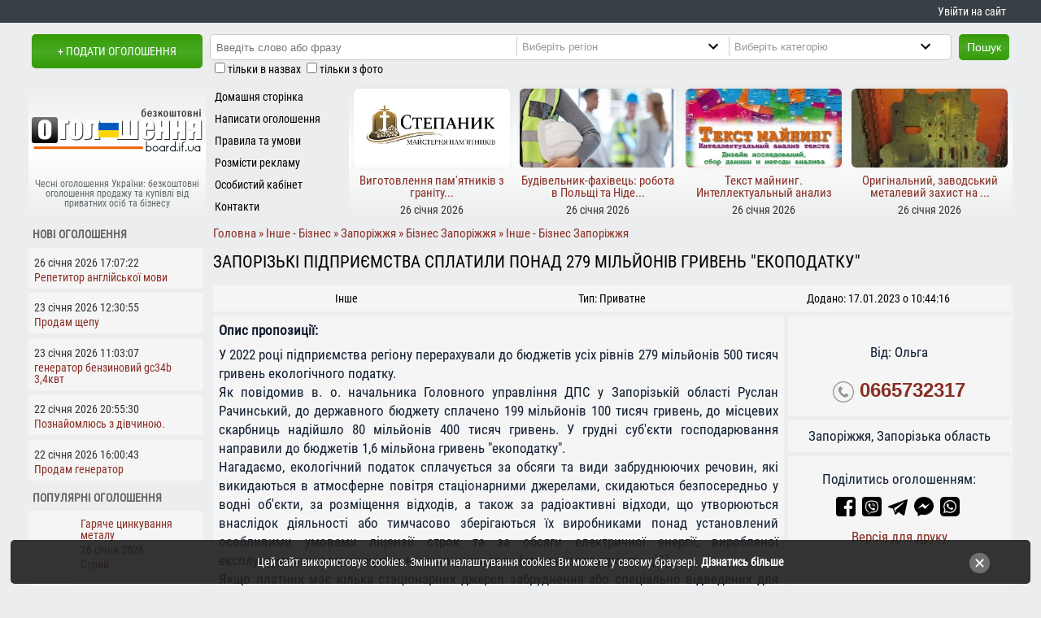

--- FILE ---
content_type: text/html; charset=UTF-8
request_url: https://board.if.ua/zaporizki-pidpryyemstva-splatyly-ponad-279-miljoniv-gryven-ekopodatku
body_size: 20219
content:
<!DOCTYPE html>
<html prefix="og: http://ogp.me/ns#" lang="uk" xml:lang="uk">
<head>
<meta charset="utf-8">
<link rel="canonical" href="https://board.if.ua/zaporizki-pidpryyemstva-splatyly-ponad-279-miljoniv-gryven-ekopodatku">
<title>Запорізькі підприємства сплатили понад 279 мільйонів гривень &quot;екоподатку&quot; - Інше - Бізнес Запоріжжя на board.if.ua код оголошення 87328</title>
<meta property="og:title" content="Запорізькі підприємства сплатили понад 279 мільйонів гривень &quot;екоподатку&quot; на board.if.ua код 87328">
<meta property="og:description" content="У 2022 році підприємства регіону перерахували до бюджетів усіх рівнів 279 мільйонів 500 тисяч гривень екологічного подат - board.if.ua, код 87328">
<meta property="og:type" content="website">
<meta property="og:url" content="https://board.if.ua/zaporizki-pidpryyemstva-splatyly-ponad-279-miljoniv-gryven-ekopodatku">
<meta property="og:site_name" content="Безкоштовна дошка оголошень board.if.ua">
<meta property="og:image" content="https://board.if.ua/images/logo_boardifua.png">
<meta property="og:image:width" content="210">
<meta property="og:image:height" content="54">
<meta property="og:locale" content="uk_UA">
<meta name="description" content="У 2022 році підприємства регіону перерахували до бюджетів усіх рівнів 279 мільйонів 500 тисяч гривень екологічного податку. Як ... код оголошення: 87328, Запоріжжя, купити можна тут за  грн. Безкоштовна дошка оголошень board">
<meta name="copyright" content="board.if.ua, 2024">
<meta name="robots" content="index, follow">
 <base href="https://board.if.ua/">
	<link rel="icon" href="https://board.if.ua/favicon.ico">
	<meta name=viewport content="width=device-width, initial-scale=1">
<meta http-equiv="x-dns-prefetch-control" content="on"><link rel="dns-prefetch" href="https://www.googletagmanager.com"><link rel="dns-prefetch" href="https://www.google-analytics.com"><link rel="dns-prefetch" href="https://fundingchoicesmessages.google.com"><link rel="dns-prefetch" href="https://connect.facebook.net"><link rel="dns-prefetch" href="https://widgets.outbrain.com">
<link rel="manifest" href="manifest.json"><meta name="mobile-web-app-capable" content="yes"><meta name="apple-mobile-web-app-status-bar-style" content="black"><meta name="apple-mobile-web-app-title" content="Оголошення board.if.ua">
<meta name="msapplication-TileImage" content="images/icons/icon-144x144.png"> <meta name="msapplication-TileColor" content="#f06103"> <meta property="fb:app_id" content="816277675248961"><meta name="theme-color" content="#f06103"><link rel="apple-touch-icon" sizes="152x152" href="/apple-touch-icon.png">
<link rel="icon" type="image/png" sizes="32x32" href="/favicon-32x32.png">
<link rel="icon" type="image/png" sizes="16x16" href="/favicon-16x16.png">
<link rel="mask-icon" href="/safari-pinned-tab.svg" color="#5bbad5">
<meta name="msapplication-TileColor" content="#da532c">
<link rel="preload" href="/css/fonts/RobotoCondensed-Regular.ttf" as="font" type="font/ttf" crossorigin="anonymous">
</head>
<body>
    <style>
      body{font:400 14px/1.0 'Roboto Condensed',Arial,Tahoma,sans-serif;background:#EBEDEE;color:#000;margin:0} a:link,a:visited{color:#892E25;text-decoration:none} ul{margin:0;padding:0;list-style:none} li{line-height:1.6em;padding-left:.7em;padding-top:0} .pada05{padding:.5em} .padTB05em{padding:.5em 0} h1{font-size:21px;line-height:21px;font-weight:lighter;margin:4px 0;text-transform:uppercase} h2,h3{font-size:1.15em} .center{text-align:center} .right{text-align:right} #logo{width:210px;height:54px;margin:auto} #d0{background:#383f45;margin-bottom:1em;text-align:right} .fb_iframe_widget iframe{width:150px!important} .invisible{display:none}
      #d01,#headerBlock{margin:auto} #d01 div.jooNormal table td{padding:1px} #d1{text-align:center;margin-bottom:4px;float:left} #d1 a{text-transform:uppercase;margin-left:4px} #d2{margin-bottom:4px;float:left} .ad_hdln{margin:0;padding:4px 0} .clear{clear:both} .inlblk{display:inline-block} .td33{width:33%;margin:4px 0;text-align:center} #d4 span{display:block;margin:15% 0 0 0;color:#65696B;padding:0;font-size:12px} .moduletable-d5{float:left;height:165px} #d6{float:left} #da1{margin-bottom:4px;clear:left;display:table} #d1,#d2,#d4,#d6,#d010,#showalldivwc{background:#EBEDEE}
      #d010{display:table;width:100%} .inputbox-l{width:99%;padding:2px;margin:0;border:1px solid #ccc;border-radius:2px}
      #d12{text-align:center} #d12 a{display:block;font:700 19px/1.2 'Roboto Condensed',Arial,sans-serif}
      #d13{text-align:center;float:left} #d14{height:73px} #d22{max-width:988px} .caddcats,.addcats{margin:12px 0;height:auto;overflow:hidden} #rbrl{left:1025px;top:10px;position:absolute} .und_cat li{float:left;line-height:25px;margin:0 5px 0 5px;padding:0}.und_cat li div{display:inline-block;font:700 11px Arial,sans-serif}
      #rbrl1{top:10px;left:auto;z-index:4;position:fixed;height:600px} .jooTable{font-size:1.2em;line-height:1.4em;color:#121f31}
      .mnmnu li div,.mnmnu li a{display:block;color:#000;padding:2px 0 1px 11px;height:24px;line-height:24px;overflow:hidden}
      .ogoloshennyabutton,#searchsbut,#psk320,div.lttvmz{float:left} .drt5{height:165px;text-align:center} .pogf div{height:74px;width:54px} .r5t{width:25%;float:left;overflow:hidden;padding-top:6px;height:160px}
      .ogoloshennyabutton,#searchsbut,#psk320,#btlogin,#btlogout{background:#369a04;color:#fff;height:32px;line-height:30px;padding:0 10px 0 10px;font-size:14px;border:none} ul.btul li{display:inline-block}
      .catimg{background:#fff} .logic{width:72px;padding:4px;float:left;clear:left}.logic_s{width:125px;padding:0 4px 4px 4px;float:left} .mdlbtn{clear:left;width:100%}  .logic50{width:50%;float:left}
      .adimg{display:none} div.lttvmz{margin:1% auto;min-height:240px}
      .ldmg{border:12px solid #fff;border-radius:50%;border-top:12px solid #3498db;width:134px;height:74px;-webkit-animation:spin 2s linear infinite;animation:spin 2s linear infinite;margin:auto} #headerBlock a{color:#fff;line-height:2em;margin-right:.6em} #headerBlock a:hover{text-decoration:underline} footer{display:flex;background:#383f45}
      div.catimg{border:4px solid #fff;overflow:hidden;display:flex;justify-content:center;align-items:center}div.catimg a{width:100%;text-align:center}
      ul.mnmnu{padding:2px 0} ul.mnmnu > li{padding:0;outline:none} div.searchdiv{float:left;padding:2px;margin:0 9px}
      .fblock,.newog,.popog{margin:.4em 3px .4em 0;border-top-right-radius:4px} .popog{display:flex} .mn_r5{height:100px} .toplz{width:94%;height:97%;margin:auto;overflow:hidden;box-shadow:0 0 8px rgba(0,0,0,0.05);border-radius:6px} .mn1_r5{margin-top:3%} #dd6{padding:0 0 8px 0}
      .mn1_r5 div{height:26px;padding:0 3px 6px 3px;overflow:hidden;font-size:15px} .amtb{margin:.5em 1% 1% .7%} .pathway h1{color:#333;text-transform:none;display:inline} .i10pr{padding:.5em 0}
      #comments-form-link a.showform,#d1 a,.ogk a,.ogk a:link,#filters_but{height:42px;line-height:42px} .searchdiv input{height:24px;padding-left:5px;float:left;border:0}div.moduletable h4{padding:8px 0 4px 4px;text-transform:uppercase;margin:1px}.mseldiv select{height:24px;width:248px} .pogf{clear:left;float:left;width:60px;margin-left:4px} .popog div{margin:.1em;border-radius:5px} .ml5_1{float:left} .det1,.biaadscont div{display:block} .mscity{display:block;line-height:18px;text-indent:18px;font-weight:600}  .hpl_for_cats{border-bottom:1px solid #ccc;padding-bottom:4px} .scats div::after,.pathway span a::after{content:'\A0\BB'} .jooGrid{margin:0 0 2px 0} .ad_hdln a{line-height:20px} .det1{padding:4px 0} #showalldivwc{position:absolute;left:0;top:8px;display:block;padding:0 11px;cursor:pointer} #lbls{clear:both;margin-left:11px} .w100{width:100%} .closecookieslayer{font-size:18px;right:4%;top:30%;position:absolute;color:#fff} .caddcats ul li a{padding:3px 0;display:block} #footerBlock{display:grid;justify-content:center;align-items:center;margin:auto;text-align:center}

      @media screen and (min-width: 320px) and (max-width:749px) {
      #psk320{background: url('[data-uri]') 6px 7px no-repeat;margin:4px 0 0 24%;text-indent:18px;color:#000;cursor:pointer}
      .fb-socs{padding-bottom:1em} #d22,#d010,#d01,.pzges{width:320px} .td33{font-size:10px} .jooGrid{display:block;margin:2% .1%;padding:1% .5%}
      .addpics img,#dd9,#headerBlock{max-width:310px} .d33{min-height:23px;font-size:11px}
      .w450{width:300px} .pzges{overflow:hidden} #filters_but{display:block}
      .nscrl,#wradseccat{width:21.8em} #wradseccat{margin-top:4px} #category{width:21em}
      #blcattad,#mcban,#unsh,#unsh0,#cl_rkl,.moduletable-sea,.dhasa,.r5t th,.out_td15,#n468,ul.topmnu,#d4 span,#filters{display:none}
      #d1{width:186px} #d2{width:134px;height:42px} #d4{padding:4px 0 4px 0;margin-bottom:4px} .mn_r5{width:155px} .moduletable-d5{width:164px} .r5t,#d6{width:156px} #d22_01{width:320px} footer{position:relative;display:block} .ml5_1{width:245px} .tw200{padding:1em;margin:auto} .r5t:nth-child(2),.r5t:nth-child(3),.r5t:nth-child(4){visibility:hidden;display:none}
      .drt5{width:156px;overflow:hidden} #tvmz{width:304px} div.searchdiv{width:232px} a.bzpht,a.bzpht:link{height:150px}
      .contentpaneopen img{max-width:305px} #searchsbut{margin-top:25px} .catpar ul li{line-height:2em}
      .ogoloshennyabutton{clear:both;margin-left:16% !important} label.marketplace_center{width:98%} .w160320{display:none;height:0;width:0}
      #d1 a{font-size:0.9em} .sdf h2{padding:6px 0 1px 0} td.und{text-align:justify} a.ifkat{padding:5px}
      #contact_email,#contact_name{width:120px} #contact_subject{width:280px} #contact_text{width:280px;height:120px}
      .catpar ul,.lfttxt{width:100%} div.catimg{margin:0} .catimg{height:153px} .td100px{min-width:50px} .adhone{font:600 14px/20px Arial} .und_cat li{width:99.5%} .searchdiv input{margin-bottom:4px;height:24px;width:98%} .mseldiv{width:232px;margin-bottom:4px;overflow:hidden} .mseldiv select{width:248px} .addcats{max-height:136px;height:136px} .mncts ul li{width:95.4%} a#printOffer.druk{font-weight:400} .jooGridtit{display:none} .lazy{width:100%;height:150px}  div.lttvmz{height:max-content;min-height:210px} #dd6{min-height:300px} div.sdf h2 a {font-size:1em;text-transform:uppercase} .catpar ul,.addcats ul,.caddcats ul,.mncts ul{-webkit-column-count:1;-moz-column-count:1;column-count:1}.ad_hdln{text-align:center;padding:0}.ad_hdln a{display:block;padding:14px 0} #footerBlock{width:320px;padding-top:.5em}#footerBlock div{margin:1em 0}
      }
      @media screen and (min-width:750px){
      .jooGridtit,.jooGrid{display:grid;grid-template-columns:80% 20%;grid-row-gap:1ch;padding:1% .5%;align-items:center;margin:.7% 0;justify-content:center}
      .pathway{margin-top:8px} #psk320,#search_cat{display:none} .lfttxt,div.catimg{float:left} .und_cat li{width:32%} .adhone{font:600 20px/20px Arial}
      #n468,#mcban,#unsh,#unsh0,#cl_rkl,#blcattad,.w160320,.moduletable-sea,.moduletable-countads,#d4 span,#filters{display:block} .shwallcts,#psk320,#filters_but{display:none}
      #d01,#headerBlock{width:740px} .ml5_1{width:145px} #d1{width:214px;height:50px} #d2{width:526px;height:57px} #d4{float:left;width:218px;height:135px;padding-top:30px}
      .moduletable-d5{width:176px} #d6{width:345px} #d10{width:218px;float:left;margin-bottom:1em}
      #srt{display:inline-block} #d22{float:right;width:518px}
      .r5t th,.out_td15,#d7,#d10{display:table-cell} a.bzpht,a.bzpht:link{height:110px}
      .w100{width:100%} .lazy{width:100%;height:110px} .w450{width:99%;margin:auto;height:auto}
      .drt5{width:100%;overflow:hidden} .r5t{width:50%}
      .searchdiv input{width:51%} #tvmz{width:100%}
      .mseldiv{float:left;border-left:1px solid #ccc;width:204px}
      .contentheading{white-space:nowrap} .addcats{max-height:70px} .catimg{height:110px}
      .td100px{width:210px} .lfttxt{width:178px;padding:0 0 0 10px}
      .cnt3275{max-width:260px}.addpics img{max-width:99%} #footerBlock{width:750px;grid-template-columns:18% 20% 62%;height:90px}
      div.searchdiv{background:#fff;border:1px solid #ccc;width:434px} .mseldiv select{width:240px}ul.btul li a,ul.btul div{line-height:2em} #d22_01{width:99.5%;margin-left:.5%} .addcats ul,.caddcats ul,.mncts ul{-webkit-column-count:2;-moz-column-count:2;column-count:2}
      }
      @media screen and (min-width:1020px) {
      #d01,#footerBlock,#headerBlock{width:1010px} .r5t{width:25%} #d2{width:796px} #d6{width:616px}#d13{width:186px}#d14{width:606px} ul.topmnu{display:block} .caddcats ul,.addcats ul,.mncts ul{-webkit-column-count:3;-moz-column-count:3;column-count:3}
      .lfttxt{width:396px} #d22{width:788px;min-height:990px} #search_cat{display:inline-block}
      div.searchdiv{width:704px} .searchdiv input{width:40.5%} .cnt3275{max-width:470px}
      #d22_01 table{width:100%} .addpics img{max-width:775px} .w100{width:786px} label.marketplace_right{width:180px}
      #d22_01 table.contentpane table{width:700px}
      }
      @media screen and (min-width:1280px) {
      #rbrl1{width:160px} #d14{width:806px} #d01,#footerBlock,#headerBlock{width:1210px} #d2{width:996px} #d6{width:816px} #d22{width:988px}.lfttxt{width:545px}  div.searchdiv{width:906px}.w100{width:99%;min-height:290px} .mseldiv select {width:287px} .mseldiv {width:260px} .mncts ul{-webkit-column-count:5;-moz-column-count:5;column-count:5} 
      .caddcats ul,.mncts ul{column-count:auto;column-width:236px} .addcats ul{-webkit-column-count:2;-moz-column-count:2;column-count:2}
      }
      @media screen and (min-width:1440px) {#rbrl1{width:200px}}
      </style>
<div id="d0">
   <div id="headerBlock">
      <a href="/board-cabinet" id="my_cbnt">Увійти на сайт</a>   </div>
</div>
<div id="d01">  
 <header>
    <div id="d1"><a href="/board-post-new-ad" class="br_rd_3" rel="nofollow">+ Подати оголошення</a></div>
    <div id="d2">
       		<div class="moduletable-sea">
			<form action="/page/" method="post">
	<div class="search-sea">
		<div class="searchdiv br_rd_3"><input name="searchword" id="mod_search_searchword" maxlength="50" class="inputbox-sea" type="text" value=""  placeholder="Введіть слово або фразу"><div class="mseldiv"><select name="region" id="search_reg" aria-label="Region"><option value="0" selected="selected">Виберіть регіон</option><option value="1">Івано-Франківськ</option><option value="2">Богородчани і район</option><option value="3">Болехів і район</option><option value="27">Бурштин</option><option value="4">Верховина і район</option><option value="5">Галич і район</option><option value="6">Городенка і район</option><option value="7">Долина і район</option><option value="8">Калуш і район</option><option value="9">Коломия і район</option><option value="10">Косів і район</option><option value="11">Ланчин</option><option value="12">Надвірна і район</option><option value="13">Рогатин і район</option><option value="14">Рожнятів і район</option><option value="15">Снятин і район</option><option value="16">Тисмениця і район</option><option value="17">Тлумач і район</option><option value="18">Яремче і район</option><option value="26">Київ і область</option><option value="25">Луцьк і область</option><option value="20">Львів і область</option><option value="24">Рівне і область</option><option value="23">Тернопіль і область</option><option value="21">Ужгород і область</option><option value="22">Хмельницький і область</option><option value="19">Чернівці і область</option></select></div><div class="mseldiv"><select name="category" id="search_cat" aria-label="Category"><option value="0">Виберіть категорію</option><option value="15">Авто/вело/мото</option><option value="30">Бізнес</option><option value="39">Знайомства, розваги</option><option value="49">Нерухомість</option><option value="60">Послуги</option><option value="82">Продукти харчування</option><option value="94">Різне</option><option value="115">Тварини/рослини</option><option value="117">Робота</option><option value="122">Техніка, обладнання</option><option value="142">Товари</option><option value="157">Одяг, взуття та аксесуари</option><option value="179">Товари для дітей</option><option value="217">Відпочинок</option></select></div></div><button type="submit" class="br_rd_3" id="searchsbut">Пошук</button>	</div>
    <div id="lbls">
        <input type="checkbox" name="t" id="t" value="1"><label for="t" class="form-checkbox_label">тільки в назвах</label> <input type="checkbox" name="i" id="i" value="1"><label for="i" class="form-checkbox_label">тільки з фото</label>
   </div>
</form>		</div>
		<div id="psk320">Пошук</div>
    </div>
   <div id="da1">
    <div id="d4" class="center">
        <a href="/" title="На головну сторінку сайту чесних оголошень"><div id="logo"></div><span>Чесні оголошення України: безкоштовні оголошення продажу та купівлі від приватних осіб та бізнесу</span></a>
        </div>
     		<div class="moduletable-d5">
			
<ul class="mnmnu">
<li><a href="/"  title="Домашня сторінка">Домашня сторінка</a></li>
<li><a href="board-post-new-ad"  title="Написати оголошення">Написати оголошення</a></li>
<li><a href="https://board.if.ua/pravyla-ta-umovy-korystuvannya"  title="Правила та умови">Правила та умови</a></li>
<li><a href="https://board.if.ua/reklama-na-sajti"  title="Розмісти рекламу">Розмісти рекламу</a></li>
<li><a href="/reyestratsiya"  title="Особистий кабінет">Особистий кабінет</a></li>
<li><a href="https://board.if.ua/contacts"  title="Контакти">Контакти</a></li>
</ul>		</div>
		    <div id="d6">
     <div class="drt5"><div class="r5t"><a href="/vygotovlennya-pamyatnykiv-z-granitu" title="Виготовлення пам'ятників з граніту - переглянути пропозицію"><div class="mn_r5"><div class="n_ads toplz" data-webp="background-image:url(/photo/120/120109/120109a_m.webp);background-size:cover;background-position:center" data-nowebp="background-image:url(/photo/120/120109/120109a_m.jpg);background-size:cover;background-position:center"> </div></div><div class="mn1_r5"><div>Виготовлення пам'ятників з граніту...</div><span class="det1">26 січня 2026</span></div></a></div><div class="r5t"><a href="/budivelnyk-fahivets-robota-v-polshchi-ta-niderlandah" title="Будівельник-фахівець: робота в Польщі та Нідерландах - переглянути пропозицію"><div class="mn_r5"><div class="n_ads toplz" data-webp="background-image:url(/photo/120/120108/120108a_m.webp);background-size:cover;background-position:center" data-nowebp="background-image:url(/photo/120/120108/120108a_m.jpg);background-size:cover;background-position:center"> </div></div><div class="mn1_r5"><div>Будівельник-фахівець: робота в Польщі та Ніде...</div><span class="det1">26 січня 2026</span></div></a></div><div class="r5t"><a href="/quot-tekst-majnyng-yntellektualnyj-analyz-tekstaquot-gejb-ygnatov-rada-myhalcha" title="Текст майнинг. Интеллектуальный анализ текста (Гейб Игнатов, Рада Михальча) - переглянути пропозицію"><div class="mn_r5"><div class="n_ads toplz" data-webp="background-image:url(/photo/120/120107/120107a_m.webp);background-size:cover;background-position:center" data-nowebp="background-image:url(/photo/120/120107/120107a_m.jpg);background-size:cover;background-position:center"> </div></div><div class="mn1_r5"><div>Текст майнинг. Интеллектуальный анализ текста...</div><span class="det1">26 січня 2026</span></div></a></div><div class="r5t"><a href="/oryginalnyj-zavodskyj-metalevyj-zahyst-na-zaz-sens-z-kondytsionerom" title="Оригінальний, заводський металевий захист на ЗАЗ sens з кондиціонером - переглянути пропозицію"><div class="mn_r5"><div class="n_ads toplz" data-webp="background-image:url(/photo/120/120106/120106a_m.webp);background-size:cover;background-position:center" data-nowebp="background-image:url(/photo/120/120106/120106a_m.jpg);background-size:cover;background-position:center"> </div></div><div class="mn1_r5"><div>Оригінальний, заводський металевий захист на ...</div><span class="det1">26 січня 2026</span></div></a></div></div> 
    </div>
   </div>
 </header>
<noscript><link href="https://board.if.ua/css/style.css?v07" rel="stylesheet" type="text/css" media="all" property="stylesheet"></noscript>
<script id="loadcss" async>function loadCSS(href,before,media ){
"use strict";var ss=window.document.createElement("link");var ref=before || window.document.getElementsByTagName("script")[0];var sheets=window.document.styleSheets; ss.rel="stylesheet"; ss.href=href; ss.media="only x";ref.parentNode.insertBefore(ss,ref);
function toggleMedia(){var defined; for(var i=0;i<sheets.length;i++){ if(sheets[i].href && sheets[i].href.indexOf(href) > -1){defined = true;}} if(defined){ss.media = media || "all";} else {setTimeout(toggleMedia);}} toggleMedia(); return ss;}
loadCSS("https://board.if.ua/css/style.css?v07");</script>    
    <div id="d010" role="main">   
    <div id="d22">
    <div id="d22_01">      
        <style>.ogk a{margin:1em} .padtb05{padding:.5em 0} .boardifuaWOCity{border-top:5px solid #EBEDEE;margin-top:1em} .boardifuaCity{border-bottom:5px solid #EBEDEE;border-top:5px solid #EBEDEE;margin-top:1em;padding:.5em} #dd6:before{content:'РЕКЛАМА';font-size:.9em;padding:0 5px;color:#868686} .blockTopPrice{float: right;font-size:18.1px;font-weight:620;margin-top:-5px}.m_pic{width:100%;position:relative;display:flex;align-items:center;justify-content:center;overflow:hidden;margin:0 0 .6em 0} .br{clear:both} .mess{line-height:1.2rem} div.lttvmz {margin:1% .6%;height:240px} .pik{padding:3px 0} div.lttvmz a{background: #f5f5f5;display:block;border-radius:8px;padding:8px}.b_a_im{border:0;display:block} .blockVideo iframe{display:block;margin:auto} .adhone svg{vertical-align:middle} #jooAdText{text-align:justify}.adhone{font-size:24px} #break320{height:10px} .share_icon a{margin-right:4px} #jooAdImage{text-align:center;margin:0;padding:1em 0} .jooTable picture{margin:.1% .2%}.jooTable img{margin:.1% auto}.jooTable picture,.jooTable img{max-width:100%;position:relative;overflow:hidden;display:flex;justify-content:center} .addimgs img,.addimgs picture{max-height:100%} .det{color:#000} .desc_block_ttl{margin-bottom:1%} .desc_block_ttl_image{border-top:5px solid #EBEDEE;margin-top:.7em;padding-top:.7em} .pin{overflow:hidden;height:160px;margin-bottom:8px} .pin div img{position:relative;top:0;transform:translateY(-15%)} .pik span{display: block;min-height:3em;font-size:.98em;line-height:1.3em;text-align:left} .brdr-tp{border-bottom:5px solid #EBEDEE} .pad1em{padding-top:1em} .pathway{font-size:1.1em} .path_home img {display:none}.path_home span {display:inline-block}  h1{margin:10px 0} #ad_options div {padding:1% 0} .blockVideo {margin:.1% .2%} .d33{display:flex;align-items:center;justify-content:center;float:left;width:33.3%;padding:5px 0;height:23px;overflow:hidden}
    @media screen and (min-width: 320px) and (max-width:749px) {.jooTable picture,.jooTable img{width:auto;padding:2px 0} .blockVideo iframe{width:100%;min-height:270px}.m_pic{height:320px}.path_home img {display:inline-block;height:16px}.path_home span {display:none} h1{text-align:center} div.lttvmz {width:100%;margin-bottom:3%}#ad_options {padding:2%} .joolNormal{padding:4px} .pathway{font-size: 1.1em;overflow:auto;white-space:nowrap;padding:4px 0 12px} }
    @media screen and (min-width:750px){.blockVideo iframe{width:100%;min-height:520px}.m_pic{height:45vh;margin-top:38px} div.lttvmz {width:32%} #ad_options {padding:2%;display:grid;grid-template-columns:49% 49%;grid-column-gap:2%} .joolNormal{padding:7px} }
    @media screen and (min-width:1020px){.m_pic{height:56vh} #ad_options ul{padding-top:2%;columns:2;-webkit-columns:2;-moz-columns:2} #ad_options ul li{white-space:nowrap}}
    @media screen and (min-width:1280px){.td70{float:left;width:70%} .td30{float:left;width:27.8%}.m_pic{margin-top:0}}
    </style><div itemscope itemtype="http://schema.org/Product">
 <meta content="Інше - Бізнес" itemprop="category" /><div class="pathway" itemscope itemtype="http://schema.org/BreadcrumbList"><span itemprop="itemListElement" itemscope itemtype="http://schema.org/ListItem"><a href="/" rel="nofollow" itemprop="item" class="path_home" title="Перейти на головну сторінку"><span itemprop="name">Головна</span><img src="[data-uri]" width="16" height="16" alt="Перейти на головну сторінку"/></a><meta itemprop="position" content="1"></span> <span itemprop="itemListElement" itemscope itemtype="http://schema.org/ListItem"><a href="/inshe-biznes/" itemprop="item"><span itemprop="name">Інше - Бізнес</span></a><meta itemprop="position" content="2"></span>  <span itemprop="itemListElement" itemscope itemtype="http://schema.org/ListItem"><a href="/zaporizhzhya" title="Запоріжжя оголошення" itemprop="item"><span itemprop="name">Запоріжжя</span></a><meta itemprop="position" content="3"></span> <span itemprop="itemListElement" itemscope itemtype="http://schema.org/ListItem"><a href="/reg/zaporizhzhya/cat/30/" title="Бізнес в Запоріжжі"  itemprop="item"><span itemprop="name">Бізнес Запоріжжя</span></a><meta itemprop="position" content="4"></span> <span itemprop="itemListElement" itemscope itemtype="http://schema.org/ListItem"><a href="/reg/zaporizhzhya/cat/35/" title="Інше - Бізнес в Запоріжжі" itemprop="item"><span itemprop="name">Інше - Бізнес Запоріжжя</span></a><meta itemprop="position" content="5"></span></div>
<div class="padtb05" id="jooAdHeader" ><h1 itemprop="name">Запорізькі підприємства сплатили понад 279 мільйонів гривень "екоподатку"</h1></div><div class="d33 brdr-tp">Інше</div><div class="d33 brdr-tp">Тип: Приватне</div><div class="d33 brdr-tp">Додано: 17.01.2023 о 10:44:16</div><div class="jooTable"><div class="td70 joolNormal" id="jooAdText" itemprop="description"><div class="desc_block_ttl bold">Опис пропозиції:</div><div>У 2022 році підприємства регіону перерахували до бюджетів усіх рівнів 279 мільйонів 500 тисяч гривень екологічного податку.<br />
Як повідомив в. о. начальника Головного управління ДПС у Запорізькій області Руслан Рачинський, до державного бюджету сплачено 199 мільйонів 100 тисяч гривень, до місцевих скарбниць надійшло 80 мільйонів 400 тисяч гривень. У грудні суб'єкти господарювання направили до бюджетів 1,6 мільйона гривень "екоподатку".<br />
Нагадаємо, екологічний податок сплачується за обсяги та види забруднюючих речовин, які викидаються в атмосферне повітря стаціонарними джерелами, скидаються безпосередньо у водні об'єкти, за розміщення відходів, а також за радіоактивні відходи, що утворюються внаслідок діяльності або тимчасово зберігаються їх виробниками понад установлений особливими умовами ліцензії строк та за обсяги електричної енергії, виробленої експлуатуючими організаціями ядерних установок (атомних електростанцій).<br />
Якщо платник має кілька стаціонарних джерел забруднення або спеціально відведених для розміщення відходів місць чи об'єктів в межах кількох населених пунктів (сіл, селищ, міст) або за їх межами (різні коди згідно з Класифікатором об'єктів адміністративно-територіального устрою України), він зобов'язаний подати до відповідного контролюючого органу за місцем розташування стаціонарного джерела забруднення або спеціально відведених для розміщення відходів місць чи об'єктів податкову декларацію щодо кожного стаціонарного джерела забруднення або спеціально відведеного для розміщення відходів місця чи об'єкта окремо.<br />
<br />
Більше інформації про нарахування і сплату податків читайте на субсайті податкової служби Запорізької області: https://zp.tax.gov.ua/.<br />
<br />
Головне управління ДПС у Запорізькій області</div></div><div class='td30' id='jooAdImage'><div class="pad1em">Від:  Ольга</div><div class="adhone pad1em"><svg enable-background="new 0 0 40 40" height="26px" id="Layer_1" version="1.1" viewBox="0 0 40 40" width="26px" xml:space="preserve" xmlns="http://www.w3.org/2000/svg" xmlns:xlink="http://www.w3.org/1999/xlink"><g><g><g><g><path d="M20,2c9.925,0,18,8.075,18,18s-8.075,18-18,18c-9.925,0-18-8.075-18-18S10.075,2,20,2 M20,0      C8.955,0,0,8.954,0,20c0,11.047,8.955,20,20,20c11.047,0,20-8.953,20-20C40,8.954,31.047,0,20,0L20,0z" fill="#959595"/></g></g></g><path clip-rule="evenodd" d="M14.371,9.793c1.207-0.228,1.998,1.133,2.6,2.072   c0.586,0.912,1.307,1.982,1.016,3.169c-0.162,0.666-0.764,1.029-1.219,1.422c-0.449,0.388-1.133,0.744-1.299,1.34   c-0.271,0.967,0.322,1.982,0.689,2.56c0.834,1.306,1.842,2.483,3.129,3.534c0.623,0.51,1.488,1.191,2.355,1.016   c1.295-0.262,1.637-1.859,3.047-2.072c1.342-0.203,2.25,0.77,3.008,1.422c0.73,0.631,1.908,1.439,1.828,2.52   c-0.047,0.621-0.545,1.006-0.977,1.381c-0.439,0.383-0.824,0.813-1.258,1.096c-1.051,0.686-2.34,1.022-3.82,0.976   c-1.451-0.045-2.607-0.538-3.656-1.097c-2.051-1.094-3.672-2.633-5.199-4.348c-1.502-1.686-2.889-3.682-3.656-5.889   c-0.957-2.756-0.451-5.587,1.098-7.353c0.262-0.3,0.676-0.613,1.055-0.935C13.49,10.284,13.84,9.893,14.371,9.793z" fill="#959595" fill-rule="evenodd"/></g></svg> <a href="tel:0665732317">0665732317</a></div><div class="boardifuaCity">Запоріжжя, Запорізька область</div><div class="pad1em share_icon">Поділитись оголошенням:<div id="break320"></div>
        <a href="https://www.facebook.com/sharer/sharer.php?u=https://board.if.ua/zaporizki-pidpryyemstva-splatyly-ponad-279-miljoniv-gryven-ekopodatku" rel="nofollow" title="Відправити посилання на оголошення в facebook">
          <svg xmlns="http://www.w3.org/2000/svg" width="24" height="24" viewBox="0 0 24 24"><path d="M22.675 0h-21.35c-.732 0-1.325.593-1.325 1.325v21.351c0 .731.593 1.324 1.325 1.324h11.495v-9.294h-3.128v-3.622h3.128v-2.671c0-3.1 1.893-4.788 4.659-4.788 1.325 0 2.463.099 2.795.143v3.24l-1.918.001c-1.504 0-1.795.715-1.795 1.763v2.313h3.587l-.467 3.622h-3.12v9.293h6.116c.73 0 1.323-.593 1.323-1.325v-21.35c0-.732-.593-1.325-1.325-1.325z"/></svg></a> 
        <a class="social-button viber-button" href="viber://forward?text=https://board.if.ua/zaporizki-pidpryyemstva-splatyly-ponad-279-miljoniv-gryven-ekopodatku" rel="nofollow" title="Відправити посилання на оголошення в viber">
          <svg width="24" height="24" xmlns="http://www.w3.org/2000/svg" fill-rule="evenodd" clip-rule="evenodd"><path d="M24 24h-24v-24h24v24zm-5.806-17.791c-.419-.386-2.114-1.616-5.887-1.633 0 0-4.451-.268-6.62 1.722-1.207 1.208-1.632 2.974-1.677 5.166-.045 2.192-.103 6.298 3.855 7.411l.004.001-.002 1.699s-.025.688.427.828c.548.17.87-.353 1.393-.916.287-.309.683-.764.982-1.111 2.707.227 4.789-.293 5.026-.37.547-.178 3.639-.574 4.142-4.679.519-4.234-.251-6.911-1.643-8.118zm.458 7.812c-.425 3.428-2.933 3.645-3.395 3.793-.197.063-2.026.518-4.325.368 0 0-1.714 2.067-2.249 2.605-.083.084-.181.118-.247.102-.092-.023-.118-.132-.116-.291l.014-2.824c-3.348-.93-3.153-4.425-3.115-6.255.038-1.83.382-3.33 1.403-4.338 1.835-1.662 5.615-1.414 5.615-1.414 3.192.014 4.722.976 5.077 1.298 1.177 1.008 1.777 3.421 1.338 6.956zm-6.025.206s.3.026.461-.174l.315-.396c.152-.196.519-.322.878-.122.475.268 1.09.69 1.511 1.083.232.196.286.484.128.788l-.002.006c-.162.288-.38.557-.655.807l-.006.005c-.309.258-.665.408-1.046.284l-.007-.01c-.683-.193-2.322-1.029-3.367-1.862-1.709-1.349-2.923-3.573-3.26-4.765l-.01-.007c-.124-.382.027-.738.284-1.046l.005-.006c.251-.275.52-.492.807-.655l.006-.001c.304-.159.592-.105.788.127.258.267.743.908 1.083 1.511.2.359.075.726-.122.878l-.396.315c-.2.161-.174.461-.174.461s.586 2.219 2.779 2.779zm3.451-1.84c.118-.001.213-.097.212-.215-.011-1.404-.441-2.531-1.278-3.348-.835-.814-1.887-1.231-3.126-1.24h-.001c-.117 0-.213.094-.214.212 0 .118.094.214.212.215 1.125.008 2.078.384 2.831 1.119.753.734 1.139 1.759 1.149 3.046.001.117.096.211.213.211h.002zm-1.123-.438h-.005c-.118-.003-.211-.1-.208-.218.016-.73-.192-1.32-.637-1.806-.443-.484-1.051-.749-1.86-.808-.117-.009-.206-.111-.197-.228.009-.118.111-.206.228-.198.91.067 1.631.385 2.144.946.515.562.767 1.27.748 2.103-.002.117-.097.209-.213.209zm-1.095-.367c-.113 0-.207-.089-.213-.203-.036-.724-.377-1.079-1.074-1.116-.117-.007-.208-.107-.201-.225.006-.117.106-.208.224-.201.919.049 1.43.575 1.477 1.521.006.118-.084.218-.202.224h-.011z"/></svg></a>
        <a href="https://t.me/share/url?url=https://board.if.ua/zaporizki-pidpryyemstva-splatyly-ponad-279-miljoniv-gryven-ekopodatku" rel="nofollow" title="Відправити посилання на оголошення в telegram">
         <svg width="24px" height="24px" version="1.1" xmlns="http://www.w3.org/2000/svg" xmlns:xlink="http://www.w3.org/1999/xlink" xml:space="preserve" style="fill-rule:evenodd;clip-rule:evenodd;stroke-linejoin:round;stroke-miterlimit:1.41421;"><path id="telegram-1" d="M18.384,22.779c0.322,0.228 0.737,0.285 1.107,0.145c0.37,-0.141 0.642,-0.457 0.724,-0.84c0.869,-4.084 2.977,-14.421 3.768,-18.136c0.06,-0.28 -0.04,-0.571 -0.26,-0.758c-0.22,-0.187 -0.525,-0.241 -0.797,-0.14c-4.193,1.552 -17.106,6.397 -22.384,8.35c-0.335,0.124 -0.553,0.446 -0.542,0.799c0.012,0.354 0.25,0.661 0.593,0.764c2.367,0.708 5.474,1.693 5.474,1.693c0,0 1.452,4.385 2.209,6.615c0.095,0.28 0.314,0.5 0.603,0.576c0.288,0.075 0.596,-0.004 0.811,-0.207c1.216,-1.148 3.096,-2.923 3.096,-2.923c0,0 3.572,2.619 5.598,4.062Zm-11.01,-8.677l1.679,5.538l0.373,-3.507c0,0 6.487,-5.851 10.185,-9.186c0.108,-0.098 0.123,-0.262 0.033,-0.377c-0.089,-0.115 -0.253,-0.142 -0.376,-0.064c-4.286,2.737 -11.894,7.596 -11.894,7.596Z"/></svg></a>
         <a href="fb-messenger://share/?link=https://board.if.ua/zaporizki-pidpryyemstva-splatyly-ponad-279-miljoniv-gryven-ekopodatku" rel="nofollow" title="Відправити посилання на оголошення в messenger">
         <svg width="24" height="24" xmlns="http://www.w3.org/2000/svg" fill-rule="evenodd" clip-rule="evenodd"><path d="M12 0c-6.627 0-12 4.975-12 11.111 0 3.497 1.745 6.616 4.472 8.652v4.237l4.086-2.242c1.09.301 2.246.464 3.442.464 6.627 0 12-4.974 12-11.111 0-6.136-5.373-11.111-12-11.111zm1.193 14.963l-3.056-3.259-5.963 3.259 6.559-6.963 3.13 3.259 5.889-3.259-6.559 6.963z"/></svg>
         </a>
        <a href="whatsapp://send?text=https://board.if.ua/zaporizki-pidpryyemstva-splatyly-ponad-279-miljoniv-gryven-ekopodatku" rel="nofollow" title="Відправити посилання на оголошення в whatsapp">
          <svg xmlns="http://www.w3.org/2000/svg" width="24" height="24" viewBox="0 0 24 24"><path d="M12.036 5.339c-3.635 0-6.591 2.956-6.593 6.589-.001 1.483.434 2.594 1.164 3.756l-.666 2.432 2.494-.654c1.117.663 2.184 1.061 3.595 1.061 3.632 0 6.591-2.956 6.592-6.59.003-3.641-2.942-6.593-6.586-6.594zm3.876 9.423c-.165.463-.957.885-1.337.942-.341.051-.773.072-1.248-.078-.288-.091-.657-.213-1.129-.417-1.987-.858-3.285-2.859-3.384-2.991-.099-.132-.809-1.074-.809-2.049 0-.975.512-1.454.693-1.653.182-.2.396-.25.528-.25l.38.007c.122.006.285-.046.446.34.165.397.561 1.372.611 1.471.049.099.083.215.016.347-.066.132-.099.215-.198.33l-.297.347c-.099.099-.202.206-.087.404.116.198.513.847 1.102 1.372.757.675 1.395.884 1.593.983.198.099.314.083.429-.05.116-.132.495-.578.627-.777s.264-.165.446-.099 1.156.545 1.354.645c.198.099.33.149.38.231.049.085.049.482-.116.945zm3.088-14.762h-14c-2.761 0-5 2.239-5 5v14c0 2.761 2.239 5 5 5h14c2.762 0 5-2.239 5-5v-14c0-2.761-2.238-5-5-5zm-6.967 19.862c-1.327 0-2.634-.333-3.792-.965l-4.203 1.103 1.125-4.108c-.694-1.202-1.059-2.566-1.058-3.964.002-4.372 3.558-7.928 7.928-7.928 2.121.001 4.112.827 5.609 2.325s2.321 3.491 2.32 5.609c-.002 4.372-3.559 7.928-7.929 7.928z"/></svg>
         </a>
         </div><div class="pad05em"><a href="https://board.if.ua/druk/87328-35/" id="printOffer" title="Друкувати це оголошення" class="druk" rel="nofollow" target="new">Версія для друку</a></div></div><div class="joolNormal br"><div class="padb05em pad05em brdr-tp"><meta itemprop="productID" content="87328" /><div class="itpr" itemprop="offers" itemscope itemtype="http://schema.org/Offer">             
             <meta content="https://board.if.ua/zaporizki-pidpryyemstva-splatyly-ponad-279-miljoniv-gryven-ekopodatku" itemprop="url"><meta content="InStock" itemprop="availability">Ціну не вказано <meta itemprop="price" content="1"><meta itemprop="priceCurrency" content="UAH"></div></div></div><noindex><div id="dd6" class="w450">
              <script type="text/javascript">
                //<![CDATA[
                var la=!1;window.addEventListener("scroll",function(){(0!=document.documentElement.scrollTop&&!1===la||0!=document.body.scrollTop&&!1===la)&&(!function(){var e=document.createElement("script");e.type="text/javascript",e.async=!0,e.src="https://pagead2.googlesyndication.com/pagead/js/adsbygoogle.js";var a=document.getElementsByTagName("script")[0];a.parentNode.insertBefore(e,a)}(),la=!0)},!0);
                //]]>
          </script>
    <!--  -->
    <ins class="adsbygoogle"
         style="display:block"
         data-ad-client="ca-pub-2599642013972564"
         data-ad-slot="9398220867"
         data-ad-format="auto"
         data-full-width-responsive="true"></ins>
    <script>
    (adsbygoogle = window.adsbygoogle || []).push({});
    </script>
  </div></noindex><div class="uvaga_p"><h2>Ваша безпека!</h2><div>За будь-яких умов, уникайте передоплат і не відправляйте дані ваших банківських карт.</div></div><h2 class="det">Оголошення №87328 Запорізькі підприємства сплатили понад 279 мільйонів гривень "екоподатку" на board.if.ua переглянуто: 248 раз(и,ів)</h2></div></div><div class="tkvz"><h3>Також вас можуть зацікавити ці оголошення з розділу Бізнес:</h3><div id="tvmz"><div class="lttvmz center"><a href="https://board.if.ua/podatkove-zakonodavstvo-shcho-novogo-u-2023"><div class="pin"><div class="nwbplazy" data-name="/photo/87/87298/87298a_m.png|png|Податкове законодавство: що нового у 2023?, фото Податкове законодавство: що нового у 2023?|piac"></div></div><div class="pik"><span>Податкове законодавство: що нового у 2023?...</span><div class="det left">Запоріжжя</div></div></a></div><div class="lttvmz center"><a href="https://board.if.ua/napravlennya-lystiv-do-kontrolyuyuchogo-organu-cherez-e-kabinet"><div class="pin"><div class="nwbplazy" data-name="/photo/91/91849/91849a_m.jpg|jpg|Направлення листів до контролюючого органу через Е-кабінет, фото Направлення листів до контролюючого органу через Е-кабінет|piac"></div></div><div class="pik"><span>Направлення листів до контролюючого органу через Е-кабінет...</span><div class="det left">Запоріжжя</div></div></a></div><div class="lttvmz center"><a href="https://board.if.ua/deklaruvannya-dohodiv-gromadyan-za-2022-rik"><div class="pin"><div class="nwbplazy" data-name="/photo/87/87300/87300a_m.png|png|Декларування доходів громадян за 2022 рік, фото Декларування доходів громадян за 2022 рік|piac"></div></div><div class="pik"><span>Декларування доходів громадян за 2022 рік...</span><div class="det left">Запоріжжя</div></div></a></div></div></div>        
            <div id="unsh0"></div>
   </div>
   </div>  
   <div id="d10">
              		<div class="moduletable">
			<h4>Нові оголошення</h4><div class="clear newog pada05"><span class="det1">26 січня 2026 17:07:22</span><a href="https://board.if.ua/repetytor-anglijskoyi-movy-3">Репетитор англійської мови</a></div><div class="clear newog pada05"><span class="det1">23 січня 2026 12:30:55</span><a href="https://board.if.ua/prodam-shchepu">Продам щепу</a></div><div class="clear newog pada05"><span class="det1">23 січня 2026 11:03:07</span><a href="https://board.if.ua/generator-benzynovyj-gc34b-3-4kvt">генератор бензиновий gc34b 3,4квт</a></div><div class="clear newog pada05"><span class="det1">22 січня 2026 20:55:30</span><a href="https://board.if.ua/poznajomlyus-z-divchynoyu-5">Познайомлюсь з дівчиною.</a></div><div class="clear newog pada05"><span class="det1">22 січня 2026 16:00:43</span><a href="https://board.if.ua/prodam-generator">Продам генератор</a></div><h4>Популярні оголошення</h4><div class="clear popog"><a href="https://board.if.ua/garyache-tsynkuvannya-metalu"><div class="pogf"> </div><div class="ml5_1 padTB05em">Гаряче цинкування металу<span class="det1">26 січня 2026</span>Стрий</div></a></div><div class="clear popog"><a href="https://board.if.ua/tsegla-pivtorachka-ta-odynarna-m-100-ivano-frankivsk"><div class="pogf"> <div style="background:url(/photo/39/39114/39114a_t.png)"> </div></div><div class="ml5_1 padTB05em">Цегла півторачка та одинарна  М-100, Івано-Франківськ<span class="det1">25 січня 2026</span>Івано-Франківськ</div></a></div><div class="clear popog"><a href="https://board.if.ua/taftie"><div class="pogf"> </div><div class="ml5_1 padTB05em">Taftie<span class="det1">21 лютого 2025</span></div></a></div><div class="clear popog"><a href="https://board.if.ua/pereoborudovanye"><div class="pogf"> <div class="inlazy" data-name="background:url(/photo/23/23681/23681a_t.jpg)||"> </div></div><div class="ml5_1 padTB05em">переоборудование<span class="det1">08 листопада 2025</span>київ</div></a></div><div class="clear popog"><a href="https://board.if.ua/torf-silskogospodarskyj"><div class="pogf"> <div class="inlazy" data-name="background:url(/photo/47/47226/47226a_t.jpg)||"> </div></div><div class="ml5_1 padTB05em">Торф сільськогосподарський<span class="det1">17 лютого 2025</span>Острог</div></a></div>		</div>
				<div class="moduletable-countads">
			Всього <div class="f12" id="allcounts">32980</div> оголошень(ня)		</div>
		               <div class="fb-socs">          
                     <div id="fb-root"></div>
           <div class="fb-like" data-href="https://board.if.ua" data-width="130px" data-layout="button_count" data-action="like" data-size="small" data-share="false"></div>
                  </div>
    </div>   	   
   </div>
 </div>   
 <footer>
  <div id="footerBlock">  
   <div>потрібна допомога?<a href="#" rel="nofollow">info@board.if.ua</a></div>
    <div>
      2008-2025 board.if.ua<br>  
      Україна
     </div>
     <div>
        <ul class="btul"><li><a href="/reklama-na-sajti" rel="nofollow">Реклама на сайті</a></li><li><a href="/board-archive">Архів оголошень</a></li><li><a href="/blog">Блог сервісу</a></li><li><a href="/karta-mist">Карта міст</a></li><li><a href="/karta-sajtu" rel="nofollow">Карта сайту</a></li><li><a href="/pravyla-ta-umovy-korystuvannya" rel="nofollow">Правила</a></li><li><a href="/privacy-policy">Політика конфіденційності</a></li></ul>
    </div>
  </div>
 </footer>
<script async>
var font = new FontFace("Roboto Condensed","url(https://board.if.ua/css/fonts/RobotoCondensed-Regular.ttf)",{style:'normal',unicodeRange:'U+000-5FF',weight:'400'});
font.load().then(async function(loadedFace) {
  document.fonts.add(loadedFace);
  document.body.style.fontFamily = '"Roboto Condensed", Arial,sans-serif';
}).catch(function(error) {
  console.log(error)
});
</script>
<script fetchpriority="high">
function ThisIsWebP() {
    return new Promise(res => {
        const webP = new Image();
        webP.src = '[data-uri]';
        webP.onload = webP.onerror = () => {
            res(webP.height === 2);
        };        
    })
};

let webpSupport = 0;
ThisIsWebP().then(webpSupport = 1);
const lazyImagesBlock = document.querySelectorAll('.lazyBox');
 if(lazyImagesBlock.length !== null){   
   for(var i = 0; i < lazyImagesBlock.length; i++) {
      let arrayOfImgs = lazyImagesBlock[i].dataset.style.split(';');      
        if(webpSupport == 1) {
           lazyImagesBlock[i].setAttribute('style', 'background:url(\''+arrayOfImgs[1]+'\') center center');      
        } else {
           lazyImagesBlock[i].setAttribute('style', 'background:url(\''+arrayOfImgs[0]+'\') center center');      
        }
    }
 }
</script>
<script src="/includes/js/jquery-3.6.0.min.js"></script>
<script async src="/includes/js/fslightbox.js?ver=01"></script>
<noscript> <link href="/css/bstyle.css?v19" rel="stylesheet" type="text/css" media="all" property="stylesheet"></noscript>
<script id="loadbcss">function loadCSS(href,before,media ){
        "use strict";var ss=window.document.createElement("link");var ref=before || window.document.getElementsByTagName("script")[0];var sheets=window.document.styleSheets; ss.rel="stylesheet"; ss.href=href; ss.media="only x";ref.parentNode.insertBefore(ss,ref);
        function toggleMedia(){var defined; for(var i=0;i<sheets.length;i++){ if(sheets[i].href && sheets[i].href.indexOf(href) > -1){defined = true;}} if(defined){ss.media = media || "all";} else {setTimeout(toggleMedia);}} toggleMedia(); return ss;}
        loadCSS("https://board.if.ua/css/bstyle.css?v19");
</script>
<script>
function lazy_load(){
    $('.lazy').each(function(img) {
        var scrollTop = window.pageYOffset;
        var this_offset=$(this).offset().top + $(this).outerHeight();
        var window_offset=$(window).scrollTop()+ $(window).height();
        if(this_offset <= window_offset){
            var path_src=$(this).attr('data-name');
            var split_data=path_src.split('|');
            var img_html='<picture>'+
                '<source media="(min-width:750px)" srcset="'+split_data[0]+'.webp" type="image/webp">'+                  
                '<source media="(min-width:320px)" srcset="'+split_data[0]+'_m.webp" type="image/webp">'+
                '<source media="(min-width:750px)" srcset="'+split_data[0]+'.'+split_data[1]+'" type="image/jpeg">'+
                '<source media="(min-width:320px)" srcset="'+split_data[0]+'._m'+split_data[1]+'" type="image/jpeg">'+
                '<img src="'+split_data[0]+'.'+split_data[1]+'" alt="'+split_data[2]+'" class="'+split_data[3]+'">'+
                '</picture>';
            $(this).html(img_html);
            $(this).show();
            $(this).removeClass('lazy');
        }
    });        
    $('.inlazy').each(function(img) {
        var scrollTop = window.pageYOffset;
        var this_offset=$(this).offset().top + $(this).outerHeight();
        var window_offset=$(window).scrollTop()+ $(window).height();
        if(this_offset <= window_offset) {
            var path_src=$(this).attr('data-name');
            var split_data=path_src.split('|');
            var img_html='<div style="'+split_data[0]+';'+split_data[1]+'"></div>';
            $(this).html(img_html);
            $(this).show();
            $(this).removeClass('inlazy');
        }
    });    
    $('.nwbplazy').each(function(img) {
        var scrollTop = window.pageYOffset;
        var this_offset=$(this).offset().top + $(this).outerHeight();
        var window_offset=$(window).scrollTop()+ $(window).height();
        if(this_offset <= window_offset) {
            var path_src=$(this).attr('data-name');
            var split_data=path_src.split('|');
            var img_html='<img src="'+split_data[0]+'" alt="'+split_data[2]+'" class="'+split_data[3]+'">';
            $(this).html(img_html);
            $(this).show();
            $(this).removeClass('nwbplazy');
        }        
    });
}
$(window).on('resize scroll', function(){
    lazy_load();
});
</script>
<script async>
const psk320 = document.querySelector('#psk320'); 
psk320.addEventListener('click', event => {
  document.querySelector('#d1').style.setProperty('display','block');
  document.querySelector('#d1').style.setProperty('width','100%');
  document.querySelector('#d2').style.setProperty('width','100%');
  document.querySelector('#d2').style.setProperty('width','100%');
  document.querySelector('#d2').style.setProperty('height', 'auto');
  document.querySelector('#psk320').style.setProperty('display','none');
  document.querySelector('.moduletable-sea').style.setProperty('display','block');
});   
</script>
<div class="cookieslayer invisible" style="text-align:center;padding:20px 12%;position:fixed;bottom:0;left:0;right:0;z-index:99;width:74%;margin:auto auto 2px auto" id="cookieslayer"><div>Цей сайт використовує cookies. Змінити налаштування cookies Ви можете у своєму браузері. <a href="sajt-ogoloshen-board-if-ua-vykorystovuye-cookies" style="font-weight:700">Дізнатись більше</a></div><div class="closecookieslayer" title="Закрити"></div></div>
<script>
const cookieslayervisibleValue = document.cookie.split("; ").find((row) => row.startsWith("cookieslayervisible"))?.split("=")[1];
if(cookieslayervisibleValue != 1) {document.querySelector('#cookieslayer').classList.remove('invisible');document.querySelector('#cookieslayer>div').classList.remove('invisible');}
const closecookieslayer       = document.querySelector('.closecookieslayer'); 
closecookieslayer.addEventListener('click', event => { 
    let maxAge = "; max-age=" + 365*24*60*60;
    document.cookie = "cookieslayervisible=1; path=/"+maxAge; document.querySelector('#cookieslayer').classList.add('invisible');
}); 
if('serviceWorker' in navigator) {
  navigator.serviceWorker.register('/sw.js?${Math.random()}').then(function() { console.log("Service Worker Registered"); });
}
</script>
<script defer>
(function(a){jQuery.cachedScript=function(d,b){var c={dataType:"script",cache:true,url:d,complete:function(e,f){b.call(this)}};return jQuery.ajax(c)};a.lazyscript=function(k){var j=a.extend({type:false,id:false,time:1000,partial:true,scripts:[],success:false},k);var f=false;if(j.type){switch(j.type){case"scroll":a(window).scroll(g);break;case"hover":a("#"+j.id).hover(c);break;case"click":a("#"+j.id).click(c);break;case"visible":a(window).scroll(i);break;case"delay":if(j.time){setTimeout(b,j.time)}break;default:alert("Invalid lazy script type");break}}function d(n,l,m){if(n.removeEventListener){n.removeEventListener(l,m,false)}if(n.detachEvent){n.detachEvent("on"+l,m)}}function b(){if(!f){f=true;e()}}function c(){if(!f){f=true;setTimeout(e,5);d(a("#"+j.id).get(0),"hover",c)}}function h(){if(!f){f=true;setTimeout(e,5);d(a("#"+j.id).get(0),"click",c)}}function g(){if(!f){f=true;setTimeout(e,5);d(window,"scroll",g)}}function i(){var l=a("#"+j.id);t=l.get(0);$w=a(window);viewTop=$w.scrollTop();viewBottom=viewTop+$w.height();_top=l.offset().top;_bottom=_top+l.height();compareTop=j.partial===true?_bottom:_top;compareBottom=j.partial===true?_top:_bottom;if(!f){if((compareBottom<=viewBottom)&&(compareTop>=viewTop)){f=true;d(window,"scroll",i);setTimeout(e,5)}}}function e(){var o=j.scripts.length;var n=0;for(var l=0;l<o;l++){jQuery.cachedScript(j.scripts[l],function(){n++})}(function m(){if(n==o){if(j.success){j.success.call(this)}}else{window.setTimeout(m,20)}})()}}}(jQuery));
$(document).ready(function () {
    var options = {
        type: "visible",
        id:"allcounts", 
        scripts: [
           "https://connect.facebook.net/uk_UA/sdk.js"
    ],
        success: function () {
             FB.init({ version: 'v5.0', xfbml: 1, appId: 816277675248961 });
        }
    };
    $.lazyscript(options);
});
</script>
<script async>
!function(e,n,A){function o(e,n){return typeof e===n}function a(){var e,n,A,a,t,i,r;for(var l in s)if(s.hasOwnProperty(l)){if(e=[],n=s[l],n.name&&(e.push(n.name.toLowerCase()),n.options&&n.options.aliases&&n.options.aliases.length))for(A=0;A<n.options.aliases.length;A++)e.push(n.options.aliases[A].toLowerCase());for(a=o(n.fn,"function")?n.fn():n.fn,t=0;t<e.length;t++)i=e[t],r=i.split("."),1===r.length?Modernizr[r[0]]=a:(!Modernizr[r[0]]||Modernizr[r[0]]instanceof Boolean||(Modernizr[r[0]]=new Boolean(Modernizr[r[0]])),Modernizr[r[0]][r[1]]=a),f.push((a?"":"no-")+r.join("-"))}}function t(e){var n=u.className,A=Modernizr._config.classPrefix||"";if(c&&(n=n.baseVal),Modernizr._config.enableJSClass){var o=new RegExp("(^|\\s)"+A+"no-js(\\s|$)");n=n.replace(o,"$1"+A+"js$2")}Modernizr._config.enableClasses&&(n+=" "+A+e.join(" "+A),c?u.className.baseVal=n:u.className=n)}function i(e,n){if("object"==typeof e)for(var A in e)l(e,A)&&i(A,e[A]);else{e=e.toLowerCase();var o=e.split("."),a=Modernizr[o[0]];if(2==o.length&&(a=a[o[1]]),"undefined"!=typeof a)return Modernizr;n="function"==typeof n?n():n,1==o.length?Modernizr[o[0]]=n:(!Modernizr[o[0]]||Modernizr[o[0]]instanceof Boolean||(Modernizr[o[0]]=new Boolean(Modernizr[o[0]])),Modernizr[o[0]][o[1]]=n),t([(n&&0!=n?"":"no-")+o.join("-")]),Modernizr._trigger(e,n)}return Modernizr}var s=[],r={_version:"3.6.0",_config:{classPrefix:"",enableClasses:!0,enableJSClass:!0,usePrefixes:!0},_q:[],on:function(e,n){var A=this;setTimeout(function(){n(A[e])},0)},addTest:function(e,n,A){s.push({name:e,fn:n,options:A})},addAsyncTest:function(e){s.push({name:null,fn:e})}},Modernizr=function(){};Modernizr.prototype=r,Modernizr=new Modernizr;var l,f=[];!function(){var e={}.hasOwnProperty;l=o(e,"undefined")||o(e.call,"undefined")?function(e,n){return n in e&&o(e.constructor.prototype[n],"undefined")}:function(n,A){return e.call(n,A)}}();var u=n.documentElement,c="svg"===u.nodeName.toLowerCase();r._l={},r.on=function(e,n){this._l[e]||(this._l[e]=[]),this._l[e].push(n),Modernizr.hasOwnProperty(e)&&setTimeout(function(){Modernizr._trigger(e,Modernizr[e])},0)},r._trigger=function(e,n){if(this._l[e]){var A=this._l[e];setTimeout(function(){var e,o;for(e=0;e<A.length;e++)(o=A[e])(n)},0),delete this._l[e]}},Modernizr._q.push(function(){r.addTest=i}),Modernizr.addAsyncTest(function(){function e(e,n,A){function o(n){var o=n&&"load"===n.type?1==a.width:!1,t="webp"===e;i(e,t&&o?new Boolean(o):o),A&&A(n)}var a=new Image;a.onerror=o,a.onload=o,a.src=n}var n=[{uri:"[data-uri]",name:"webp"},{uri:"[data-uri]",name:"webp.alpha"},{uri:"[data-uri]",name:"webp.animation"},{uri:"[data-uri]",name:"webp.lossless"}],A=n.shift();e(A.name,A.uri,function(A){if(A&&"load"===A.type)for(var o=0;o<n.length;o++)e(n[o].name,n[o].uri)})}),a(),delete r.addTest,delete r.addAsyncTest;for(var p=0;p<Modernizr._q.length;p++)Modernizr._q[p]();e.Modernizr=Modernizr}(window,document);    
    Modernizr.on('webp', function (result) {
    if(result) {
      const nAds = document.querySelectorAll('.n_ads');
      nAds.forEach(async (nAd) => {
        nAd.setAttribute('style', nAd.dataset.webp);
      });      
    } else {
      const nAds = document.querySelectorAll('.n_ads');
      nAds.forEach(async (nAd) => {
        nAd.setAttribute('style', nAd.dataset.nowebp);
      });      
    }   
    });
</script>
<script defer type="application/ld+json">
{"@context": "http://schema.org","@type": "Organization","name": "Безкоштовні оголошення України board.if.ua","url": "https://board.if.ua","logo": "https://board.if.ua/images/logo_boardifua.png","contactPoint": [{"@type": "ContactPoint","telephone": "+38 0342 73 14 83","contactType": "customer service"}]}
</script>
<script async src="https://www.googletagmanager.com/gtag/js?id=G-3QGG6WQ97L"></script>
<script>
  window.dataLayer = window.dataLayer || [];
  function gtag(){dataLayer.push(arguments);}
  gtag('js', new Date());
  gtag('config', 'G-3QGG6WQ97L');
</script>
</body>
</html>

--- FILE ---
content_type: application/javascript
request_url: https://board.if.ua/includes/js/fslightbox.js?ver=01
body_size: 9096
content:
!function(e,t){if("object"==typeof exports&&"object"==typeof module)module.exports=t();else if("function"==typeof define&&define.amd)define([],t);else{var n=t();for(var o in n)("object"==typeof exports?exports:e)[o]=n[o]}}(window,(function(){return function(e){var t={};function n(o){if(t[o])return t[o].exports;var i=t[o]={i:o,l:!1,exports:{}};return e[o].call(i.exports,i,i.exports,n),i.l=!0,i.exports}return n.m=e,n.c=t,n.d=function(e,t,o){n.o(e,t)||Object.defineProperty(e,t,{enumerable:!0,get:o})},n.r=function(e){"undefined"!=typeof Symbol&&Symbol.toStringTag&&Object.defineProperty(e,Symbol.toStringTag,{value:"Module"}),Object.defineProperty(e,"__esModule",{value:!0})},n.t=function(e,t){if(1&t&&(e=n(e)),8&t)return e;if(4&t&&"object"==typeof e&&e&&e.__esModule)return e;var o=Object.create(null);if(n.r(o),Object.defineProperty(o,"default",{enumerable:!0,value:e}),2&t&&"string"!=typeof e)for(var i in e)n.d(o,i,function(t){return e[t]}.bind(null,i));return o},n.n=function(e){var t=e&&e.__esModule?function(){return e.default}:function(){return e};return n.d(t,"a",t),t},n.o=function(e,t){return Object.prototype.hasOwnProperty.call(e,t)},n.p="",n(n.s=0)}([function(e,t,n){"use strict";n.r(t);var o,i="fslightbox-",r="".concat(i,"styles"),s="".concat(i,"cursor-grabbing"),a="".concat(i,"full-dimension"),c="".concat(i,"flex-centered"),l="".concat(i,"open"),u="".concat(i,"transform-transition"),d="".concat(i,"absoluted"),p="".concat(i,"slide-btn"),f="".concat(p,"-container"),h="".concat(i,"fade-in"),m="".concat(i,"fade-out"),g=h+"-strong",v=m+"-strong",b="".concat(i,"opacity-"),x="".concat(b,"1"),y="".concat(i,"source");function w(e){return(w="function"==typeof Symbol&&"symbol"==typeof Symbol.iterator?function(e){return typeof e}:function(e){return e&&"function"==typeof Symbol&&e.constructor===Symbol&&e!==Symbol.prototype?"symbol":typeof e})(e)}function S(e){var t=e.stageIndexes,n=e.core.stageManager,o=e.props.sources.length-1;n.getPreviousSlideIndex=function(){return 0===t.current?o:t.current-1},n.getNextSlideIndex=function(){return t.current===o?0:t.current+1},n.updateStageIndexes=0===o?function(){}:1===o?function(){0===t.current?(t.next=1,delete t.previous):(t.previous=0,delete t.next)}:function(){t.previous=n.getPreviousSlideIndex(),t.next=n.getNextSlideIndex()},n.i=o<=2?function(){return!0}:function(e){var n=t.current;if(0===n&&e===o||n===o&&0===e)return!0;var i=n-e;return-1===i||0===i||1===i}}"object"===("undefined"==typeof document?"undefined":w(document))&&((o=document.createElement("style")).className=r,o.appendChild(document.createTextNode(".fslightbox-absoluted{position:absolute;top:0;left:0}.fslightbox-fade-in{animation:fslightbox-fade-in .3s cubic-bezier(0,0,.7,1)}.fslightbox-fade-out{animation:fslightbox-fade-out .3s ease}.fslightbox-fade-in-strong{animation:fslightbox-fade-in-strong .3s cubic-bezier(0,0,.7,1)}.fslightbox-fade-out-strong{animation:fslightbox-fade-out-strong .3s ease}@keyframes fslightbox-fade-in{from{opacity:.65}to{opacity:1}}@keyframes fslightbox-fade-out{from{opacity:.35}to{opacity:0}}@keyframes fslightbox-fade-in-strong{from{opacity:.3}to{opacity:1}}@keyframes fslightbox-fade-out-strong{from{opacity:1}to{opacity:0}}.fslightbox-cursor-grabbing{cursor:grabbing}.fslightbox-full-dimension{width:100%;height:100%}.fslightbox-open{overflow:hidden;height:100%}.fslightbox-flex-centered{display:flex;justify-content:center;align-items:center}.fslightbox-opacity-0{opacity:0!important}.fslightbox-opacity-1{opacity:1!important}.fslightbox-scrollbarfix{padding-right:17px}.fslightbox-transform-transition{transition:transform .3s}.fslightbox-container{font-family:Arial,sans-serif;position:fixed;top:0;left:0;background:linear-gradient(rgba(30,30,30,.9),#000 1810%);touch-action:pinch-zoom;z-index:1000000000;-webkit-user-select:none;-moz-user-select:none;-ms-user-select:none;user-select:none;-webkit-tap-highlight-color:transparent}.fslightbox-container *{box-sizing:border-box}.fslightbox-svg-path{transition:fill .15s ease;fill:#ddd}.fslightbox-nav{height:45px;width:100%;position:absolute;top:0;left:0}.fslightbox-slide-number-container{display:flex;justify-content:center;align-items:center;position:relative;height:100%;font-size:15px;color:#d7d7d7;z-index:0;max-width:55px;text-align:left}.fslightbox-slide-number-container .fslightbox-flex-centered{height:100%}.fslightbox-slash{display:block;margin:0 5px;width:1px;height:12px;transform:rotate(15deg);background:#fff}.fslightbox-toolbar{position:absolute;z-index:3;right:0;top:0;height:100%;display:flex;background:rgba(35,35,35,.65)}.fslightbox-toolbar-button{height:100%;width:45px;cursor:pointer}.fslightbox-toolbar-button:hover .fslightbox-svg-path{fill:#fff}.fslightbox-slide-btn-container{display:flex;align-items:center;padding:12px 12px 12px 6px;position:absolute;top:50%;cursor:pointer;z-index:3;transform:translateY(-50%)}@media (min-width:476px){.fslightbox-slide-btn-container{padding:22px 22px 22px 6px}}@media (min-width:768px){.fslightbox-slide-btn-container{padding:30px 30px 30px 6px}}.fslightbox-slide-btn-container:hover .fslightbox-svg-path{fill:#f1f1f1}.fslightbox-slide-btn{padding:9px;font-size:26px;background:rgba(35,35,35,.65)}@media (min-width:768px){.fslightbox-slide-btn{padding:10px}}@media (min-width:1600px){.fslightbox-slide-btn{padding:11px}}.fslightbox-slide-btn-container-previous{left:0}@media (max-width:475.99px){.fslightbox-slide-btn-container-previous{padding-left:3px}}.fslightbox-slide-btn-container-next{right:0;padding-left:12px;padding-right:3px}@media (min-width:476px){.fslightbox-slide-btn-container-next{padding-left:22px}}@media (min-width:768px){.fslightbox-slide-btn-container-next{padding-left:30px}}@media (min-width:476px){.fslightbox-slide-btn-container-next{padding-right:6px}}.fslightbox-down-event-detector{position:absolute;z-index:1}.fslightbox-slide-swiping-hoverer{z-index:4}.fslightbox-invalid-file-wrapper{font-size:22px;color:#eaebeb;margin:auto}.fslightbox-video{object-fit:cover}.fslightbox-youtube-iframe{border:0}.fslightboxl{display:block;margin:auto;position:absolute;top:50%;left:50%;transform:translate(-50%,-50%);width:67px;height:67px}.fslightboxl div{box-sizing:border-box;display:block;position:absolute;width:54px;height:54px;margin:6px;border:5px solid;border-color:#999 transparent transparent transparent;border-radius:50%;animation:fslightboxl 1.2s cubic-bezier(.5,0,.5,1) infinite}.fslightboxl div:nth-child(1){animation-delay:-.45s}.fslightboxl div:nth-child(2){animation-delay:-.3s}.fslightboxl div:nth-child(3){animation-delay:-.15s}@keyframes fslightboxl{0%{transform:rotate(0)}100%{transform:rotate(360deg)}}.fslightbox-source{position:relative;z-index:2;opacity:0}")),document.head.appendChild(o));function L(e){var t,n=e.props,o=0,i={};this.getSourceTypeFromLocalStorageByUrl=function(e){return t[e]?t[e]:r(e)},this.handleReceivedSourceTypeForUrl=function(e,n){if(!1===i[n]&&(o--,"invalid"!==e?i[n]=e:delete i[n],0===o)){!function(e,t){for(var n in t)e[n]=t[n]}(t,i);try{localStorage.setItem("fslightbox-types",JSON.stringify(t))}catch(e){}}};var r=function(e){o++,i[e]=!1};if(n.disableLocalStorage)this.getSourceTypeFromLocalStorageByUrl=function(){},this.handleReceivedSourceTypeForUrl=function(){};else{try{t=JSON.parse(localStorage.getItem("fslightbox-types"))}catch(e){}t||(t={},this.getSourceTypeFromLocalStorageByUrl=r)}}function A(e,t,n,o){e.data;var i=e.elements.sources,r=n/o,s=0;this.adjustSize=function(){if((s=e.mw/r)<e.mh)return n<e.mw&&(s=o),a();s=o>e.mh?e.mh:o,a()};var a=function(){i[t].style.width=s*r+"px",i[t].style.height=s+"px"}}function C(e,t){var n=this,o=e.collections.sourceSizers,i=e.elements,r=i.sourceAnimationWrappers,s=i.sources,a=e.isl,c=e.resolve;function l(e,n){o[t]=c(A,[t,e,n]),o[t].adjustSize()}this.runActions=function(e,o){a[t]=!0,s[t].classList.add(x),r[t].classList.add(g),r[t].removeChild(r[t].firstChild),l(e,o),n.runActions=l}}function E(e,t){var n,o=this,i=e.elements.sources,r=e.props,s=(0,e.resolve)(C,[t]);this.handleImageLoad=function(e){var t=e.target,n=t.naturalWidth,o=t.naturalHeight;s.runActions(n,o)},this.handleVideoLoad=function(e){var t=e.target,o=t.videoWidth,i=t.videoHeight;n=!0,s.runActions(o,i)},this.handleNotMetaDatedVideoLoad=function(){n||o.handleYoutubeLoad()},this.handleYoutubeLoad=function(){var e=1920,t=1080;r.maxYoutubeDimensions&&(e=r.maxYoutubeDimensions.width,t=r.maxYoutubeDimensions.height),s.runActions(e,t)},this.handleCustomLoad=function(){var e=i[t],n=e.offsetWidth,r=e.offsetHeight;n&&r?s.runActions(n,r):setTimeout(o.handleCustomLoad)}}function F(e,t,n){var o=e.elements.sources,i=e.props.customClasses,r=i[t]?i[t]:"";o[t].className=n+" "+r}function I(e,t){var n=e.elements.sources,o=e.props.customAttributes;for(var i in o[t])n[t].setAttribute(i,o[t][i])}function N(e,t){var n=e.collections.sourceLoadHandlers,o=e.elements,i=o.sources,r=o.sourceAnimationWrappers,s=e.props.sources;i[t]=document.createElement("img"),F(e,t,y),i[t].src=s[t],i[t].onload=n[t].handleImageLoad,I(e,t),r[t].appendChild(i[t])}function z(e,t){var n=e.ap,o=e.collections.sourceLoadHandlers,i=e.elements,r=i.sources,s=i.sourceAnimationWrappers,a=e.props,c=a.sources,l=a.videosPosters,u=document.createElement("video"),d=document.createElement("source");r[t]=u,F(e,t,y),u.src=c[t],u.onloadedmetadata=function(e){return o[t].handleVideoLoad(e)},u.controls=!0,u.autoplay=n.i(t),I(e,t),l[t]&&(r[t].poster=l[t]),d.src=c[t],u.appendChild(d),setTimeout(o[t].handleNotMetaDatedVideoLoad,3e3),s[t].appendChild(r[t])}function T(e,t){var n=e.ap,o=e.collections.sourceLoadHandlers,r=e.elements,s=r.sources,a=r.sourceAnimationWrappers,c=e.props.sources[t],l=c.split("?")[1],u=document.createElement("iframe");s[t]=u,F(e,t,"".concat(y," ").concat(i,"youtube-iframe")),u.src="https://www.youtube.com/embed/".concat(c.match(/^.*(youtu.be\/|v\/|u\/\w\/|embed\/|watch\?v=|\&v=)([^#\&\?]*).*/)[2],"?").concat(l||"","&mute=1&autoplay=").concat(n.i(t),"&enablejsapi=1"),u.allowFullscreen=!0,I(e,t),a[t].appendChild(u),o[t].handleYoutubeLoad()}function P(e,t){var n=e.collections.sourceLoadHandlers,o=e.elements,i=o.sources,r=o.sourceAnimationWrappers,s=e.props.sources;i[t]=s[t],F(e,t,"".concat(i[t].className," ").concat(y)),r[t].appendChild(i[t]),n[t].handleCustomLoad()}function k(e,t){var n=e.elements,o=n.sources,r=n.sourceAnimationWrappers;e.props.sources;o[t]=document.createElement("div"),o[t].className="".concat(i,"invalid-file-wrapper ").concat(c),o[t].innerHTML="Invalid source",r[t].classList.add(g),r[t].removeChild(r[t].firstChild),r[t].appendChild(o[t])}function R(e){var t=e.collections,n=t.sourceLoadHandlers,o=t.sourcesRenderFunctions,i=e.core.sourceDisplayFacade,r=e.resolve;this.runActionsForSourceTypeAndIndex=function(t,s){var a;switch("invalid"!==t&&(n[s]=r(E,[s])),t){case"image":a=N;break;case"video":a=z;break;case"youtube":a=T;break;case"custom":a=P;break;default:a=k}o[s]=function(){return a(e,s)},i.displaySourcesWhichShouldBeDisplayed()}}function M(e,t,n){var o=e.props,i=o.types,r=o.type,s=o.sources;this.getTypeSetByClientForIndex=function(e){var t;return i&&i[e]?t=i[e]:r&&(t=r),t},this.retrieveTypeWithXhrForIndex=function(e){!function(e,t){var n=document.createElement("a");n.href=e;var o=n.hostname;if("www.youtube.com"===o||"youtu.be"===o)return t("youtube");var i=new XMLHttpRequest;i.onreadystatechange=function(){if(4!==i.readyState){if(2===i.readyState){var e,n=i.getResponseHeader("content-type");switch(n.slice(0,n.indexOf("/"))){case"image":e="image";break;case"video":e="video";break;default:e="invalid"}i.onreadystatechange=null,i.abort(),t(e)}}else t("invalid")},i.open("GET",e),i.send()}(s[e],(function(o){t.handleReceivedSourceTypeForUrl(o,s[e]),n.runActionsForSourceTypeAndIndex(o,e)}))}}function W(e,t){var n=e.core.stageManager,o=e.elements,i=o.smw,r=o.sourceWrappersContainer,s=e.props,l=0,p=document.createElement("div");function f(e){p.style.transform="translateX(".concat(e+l,"px)"),l=0}function h(){return(1+s.slideDistance)*innerWidth}p.className="".concat(d," ").concat(a," ").concat(c),p.s=function(){p.style.display="flex"},p.h=function(){p.style.display="none"},p.a=function(){p.classList.add(u)},p.d=function(){p.classList.remove(u)},p.n=function(){p.style.removeProperty("transform")},p.v=function(e){return l=e,p},p.ne=function(){f(-h())},p.z=function(){f(0)},p.p=function(){f(h())},n.i(t)||p.h(),i[t]=p,r.appendChild(p),function(e,t){var n=e.elements,o=n.smw,i=n.sourceAnimationWrappers,r=document.createElement("div"),s=document.createElement("div");s.className="fslightboxl";for(var a=0;a<3;a++){var c=document.createElement("div");s.appendChild(c)}r.appendChild(s),o[t].appendChild(r),i[t]=r}(e,t)}function D(e,t,n,o){var r=document.createElementNS("http://www.w3.org/2000/svg","svg");r.setAttributeNS(null,"width",t),r.setAttributeNS(null,"height",t),r.setAttributeNS(null,"viewBox",n);var s=document.createElementNS("http://www.w3.org/2000/svg","path");return s.setAttributeNS(null,"class","".concat(i,"svg-path")),s.setAttributeNS(null,"d",o),r.appendChild(s),e.appendChild(r),r}function H(e,t){var n=document.createElement("div");return n.className="".concat(i,"toolbar-button ").concat(c),n.title=t,e.appendChild(n),n}function O(e,t){var n=document.createElement("div");n.className="".concat(i,"toolbar"),t.appendChild(n),function(e,t){var n=e.componentsServices,o=e.data,i=e.fs,r="M4.5 11H3v4h4v-1.5H4.5V11zM3 7h1.5V4.5H7V3H3v4zm10.5 6.5H11V15h4v-4h-1.5v2.5zM11 3v1.5h2.5V7H15V3h-4z",s=H(t);s.title="Enter fullscreen";var a=D(s,"20px","0 0 18 18",r);n.ofs=function(){o.ifs=!0,s.title="Exit fullscreen",a.setAttributeNS(null,"width","24px"),a.setAttributeNS(null,"height","24px"),a.setAttributeNS(null,"viewBox","0 0 950 1024"),a.firstChild.setAttributeNS(null,"d","M682 342h128v84h-212v-212h84v128zM598 810v-212h212v84h-128v128h-84zM342 342v-128h84v212h-212v-84h128zM214 682v-84h212v212h-84v-128h-128z")},n.xfs=function(){o.ifs=!1,s.title="Enter fullscreen",a.setAttributeNS(null,"width","20px"),a.setAttributeNS(null,"height","20px"),a.setAttributeNS(null,"viewBox","0 0 18 18"),a.firstChild.setAttributeNS(null,"d",r)},s.onclick=i.t}(e,n),function(e,t){var n=H(t,"Close");n.onclick=e.core.lightboxCloser.closeLightbox,D(n,"20px","0 0 24 24","M 4.7070312 3.2929688 L 3.2929688 4.7070312 L 10.585938 12 L 3.2929688 19.292969 L 4.7070312 20.707031 L 12 13.414062 L 19.292969 20.707031 L 20.707031 19.292969 L 13.414062 12 L 20.707031 4.7070312 L 19.292969 3.2929688 L 12 10.585938 L 4.7070312 3.2929688 z")}(e,n)}function j(e){var t=e.props.sources,n=e.elements.container,o=document.createElement("div");o.className="".concat(i,"nav"),n.appendChild(o),O(e,o),t.length>1&&function(e,t){var n=e.componentsServices,o=e.props.sources,r=(e.stageIndexes,document.createElement("div"));r.className="".concat(i,"slide-number-container");var s=document.createElement("div");s.className=c;var a=document.createElement("span");n.setSlideNumber=function(e){return a.innerHTML=e};var l=document.createElement("span");l.className="".concat(i,"slash");var u=document.createElement("div");u.innerHTML=o.length,r.appendChild(s),s.appendChild(a),s.appendChild(l),s.appendChild(u),t.appendChild(r),setTimeout((function(){s.offsetWidth>55&&(r.style.justifyContent="flex-start")}))}(e,o)}function X(e,t,n,o){var i=e.elements.container,r=n.charAt(0).toUpperCase()+n.slice(1),s=document.createElement("div");s.className="".concat(f," ").concat(f,"-").concat(n),s.title="".concat(r," slide"),s.onclick=t,function(e,t){var n=document.createElement("div");n.className="".concat(p," ").concat(c),D(n,"20px","0 0 20 20",t),e.appendChild(n)}(s,o),i.appendChild(s)}function B(e){var t=e.core,n=t.lightboxCloser,o=t.slideChangeFacade,i=e.fs;this.listener=function(e){switch(e.key){case"Escape":n.closeLightbox();break;case"ArrowLeft":o.changeToPrevious();break;case"ArrowRight":o.changeToNext();break;case"F11":e.preventDefault(),i.t()}}}function q(e){var t=e.elements,n=e.sourcePointerProps,o=e.stageIndexes;function i(e,o){t.smw[e].v(n.swipedX)[o]()}this.runActionsForEvent=function(e){var r,a,c;t.container.contains(t.slideSwipingHoverer)||t.container.appendChild(t.slideSwipingHoverer),r=t.container,a=s,(c=r.classList).contains(a)||c.add(a),n.swipedX=e.screenX-n.downScreenX;var l=o.previous,u=o.next;i(o.current,"z"),void 0!==l&&n.swipedX>0?i(l,"ne"):void 0!==u&&n.swipedX<0&&i(u,"p")}}function V(e){var t=e.props.sources,n=e.resolve,o=e.sourcePointerProps,i=n(q);1===t.length?this.listener=function(){o.swipedX=1}:this.listener=function(e){o.isPointering&&i.runActionsForEvent(e)}}function U(e){var t=e.core.slideIndexChanger,n=e.elements.smw,o=e.stageIndexes,i=e.sws;function r(e){var t=n[o.current];t.a(),t[e]()}function s(e,t){void 0!==e&&(n[e].s(),n[e][t]())}this.runPositiveSwipedXActions=function(){var e=o.previous;if(void 0===e)r("z");else{r("p");var n=o.next;t.changeTo(e);var a=o.previous;i.d(a),i.b(n),r("z"),s(a,"ne")}},this.runNegativeSwipedXActions=function(){var e=o.next;if(void 0===e)r("z");else{r("ne");var n=o.previous;t.changeTo(e);var a=o.next;i.d(a),i.b(n),r("z"),s(a,"p")}}}function _(e,t){e.contains(t)&&e.removeChild(t)}function Y(e){var t=e.core.lightboxCloser,n=e.elements,o=e.resolve,i=e.sourcePointerProps,r=o(U);this.runNoSwipeActions=function(){_(n.container,n.slideSwipingHoverer),i.isSourceDownEventTarget||t.closeLightbox(),i.isPointering=!1},this.runActions=function(){i.swipedX>0?r.runPositiveSwipedXActions():r.runNegativeSwipedXActions(),_(n.container,n.slideSwipingHoverer),n.container.classList.remove(s),i.isPointering=!1}}function J(e){var t=e.resolve,n=e.sourcePointerProps,o=t(Y);this.listener=function(){n.isPointering&&(n.swipedX?o.runActions():o.runNoSwipeActions())}}function G(e){var t=this,n=e.core,o=n.eventsDispatcher,i=n.globalEventsController,r=n.scrollbarRecompensor,s=e.data,a=e.elements,c=e.fs,u=e.props,d=e.sourcePointerProps;this.isLightboxFadingOut=!1,this.runActions=function(){t.isLightboxFadingOut=!0,a.container.classList.add(v),i.removeListeners(),u.exitFullscreenOnClose&&s.ifs&&c.x(),setTimeout((function(){t.isLightboxFadingOut=!1,d.isPointering=!1,a.container.classList.remove(v),document.documentElement.classList.remove(l),r.removeRecompense(),document.body.removeChild(a.container),o.dispatch("onClose")}),270)}}function $(e,t){var n=e.classList;n.contains(t)&&n.remove(t)}function K(e){var t,n,o;!function(e){var t=e.ap,n=e.elements.sources,o=e.props,i=o.autoplay,r=o.autoplays;function s(e,o){if("play"!=o||t.i(e)){var i=n[e];if(i){var r=i.tagName;if("VIDEO"==r)i[o]();else if("IFRAME"==r){var s=i.contentWindow;s&&s.postMessage('{"event":"command","func":"'.concat(o,'Video","args":""}'),"*")}}}}t.i=function(e){return r[e]||i&&0!=r[e]},t.p=function(e){s(e,"play")},t.c=function(e,t){s(e,"pause"),s(t,"play")}}(e),n=(t=e).core.eventsDispatcher,o=t.props,n.dispatch=function(e){o[e]&&o[e]()},function(e){var t=e.componentsServices,n=e.data,o=e.fs,i=["fullscreenchange","webkitfullscreenchange","mozfullscreenchange","MSFullscreenChange"];function r(e){for(var t=0;t<i.length;t++)document[e](i[t],s)}function s(){document.fullscreenElement||document.webkitIsFullScreen||document.mozFullScreen||document.msFullscreenElement?t.ofs():t.xfs()}o.o=function(){t.ofs();var e=document.documentElement;e.requestFullscreen?e.requestFullscreen():e.mozRequestFullScreen?e.mozRequestFullScreen():e.webkitRequestFullscreen?e.webkitRequestFullscreen():e.msRequestFullscreen&&e.msRequestFullscreen()},o.x=function(){t.xfs(),document.exitFullscreen?document.exitFullscreen():document.mozCancelFullScreen?document.mozCancelFullScreen():document.webkitExitFullscreen?document.webkitExitFullscreen():document.msExitFullscreen&&document.msExitFullscreen()},o.t=function(){n.ifs?o.x():o.o()},o.l=function(){r("addEventListener")},o.q=function(){r("removeEventListener")}}(e),function(e){var t=e.core,n=t.globalEventsController,o=t.windowResizeActioner,i=e.fs,r=e.resolve,s=r(B),a=r(V),c=r(J);n.attachListeners=function(){document.addEventListener("pointermove",a.listener),document.addEventListener("pointerup",c.listener),addEventListener("resize",o.runActions),document.addEventListener("keydown",s.listener),i.l()},n.removeListeners=function(){document.removeEventListener("pointermove",a.listener),document.removeEventListener("pointerup",c.listener),removeEventListener("resize",o.runActions),document.removeEventListener("keydown",s.listener),i.q()}}(e),function(e){var t=e.core.lightboxCloser,n=(0,e.resolve)(G);t.closeLightbox=function(){n.isLightboxFadingOut||n.runActions()}}(e),function(e){var t=e.data,n=e.core.scrollbarRecompensor;function o(){document.body.offsetHeight>innerHeight&&(document.body.style.marginRight=t.scrollbarWidth+"px")}n.addRecompense=function(){"complete"===document.readyState?o():addEventListener("load",(function(){o(),n.addRecompense=o}))},n.removeRecompense=function(){document.body.style.removeProperty("margin-right")}}(e),function(e){var t=e.core,n=t.slideChangeFacade,o=t.slideIndexChanger,i=t.stageManager;e.props.sources.length>1?(n.changeToPrevious=function(){o.jumpTo(i.getPreviousSlideIndex())},n.changeToNext=function(){o.jumpTo(i.getNextSlideIndex())}):(n.changeToPrevious=function(){},n.changeToNext=function(){})}(e),function(e){var t=e.ap,n=e.componentsServices,o=e.core,i=o.slideIndexChanger,r=o.sourceDisplayFacade,s=o.stageManager,a=e.elements,c=a.smw,l=a.sourceAnimationWrappers,u=e.isl,d=e.stageIndexes,p=e.sws;i.changeTo=function(e){t.c(d.current,e),d.current=e,s.updateStageIndexes(),n.setSlideNumber(e+1),r.displaySourcesWhichShouldBeDisplayed()},i.jumpTo=function(e){var t=d.previous,n=d.current,o=d.next,r=u[n],a=u[e];i.changeTo(e);for(var f=0;f<c.length;f++)c[f].d();p.d(n),p.c(),requestAnimationFrame((function(){requestAnimationFrame((function(){var e=d.previous,i=d.next;function f(){s.i(n)?n===d.previous?c[n].ne():n===d.next&&c[n].p():(c[n].h(),c[n].n())}r&&l[n].classList.add(m),a&&l[d.current].classList.add(h),p.a(),void 0!==e&&e!==n&&c[e].ne(),c[d.current].n(),void 0!==i&&i!==n&&c[i].p(),p.b(t),p.b(o),u[n]?setTimeout(f,260):f()}))}))}}(e),function(e){var t=e.core.sourcesPointerDown,n=e.elements,o=n.smw,i=n.sources,r=e.sourcePointerProps,s=e.stageIndexes;t.listener=function(e){"VIDEO"!==e.target.tagName&&e.preventDefault(),r.isPointering=!0,r.downScreenX=e.screenX,r.swipedX=0;var t=i[s.current];t&&t.contains(e.target)?r.isSourceDownEventTarget=!0:r.isSourceDownEventTarget=!1;for(var n=0;n<o.length;n++)o[n].d()}}(e),function(e){var t=e.collections.sourcesRenderFunctions,n=e.core.sourceDisplayFacade,o=e.loc,i=e.stageIndexes;function r(e){t[e]&&(t[e](),delete t[e])}n.displaySourcesWhichShouldBeDisplayed=function(){if(o)r(i.current);else for(var e in i)r(i[e])}}(e),function(e){var t=e.core.stageManager,n=e.elements,o=n.smw,i=n.sourceAnimationWrappers,r=e.isl,s=e.stageIndexes,a=e.sws;a.a=function(){for(var e in s)o[s[e]].s()},a.b=function(e){void 0===e||t.i(e)||(o[e].h(),o[e].n())},a.c=function(){for(var e in s)a.d(s[e])},a.d=function(e){if(r[e]){var t=i[e];$(t,g),$(t,h),$(t,m)}}}(e),function(e){var t=e.collections.sourceSizers,n=e.core.windowResizeActioner,o=(e.data,e.elements.smw),i=e.props.sourceMargin,r=e.stageIndexes,s=1-2*i;n.runActions=function(){innerWidth>992?e.mw=s*innerWidth:e.mw=innerWidth,e.mh=s*innerHeight;for(var n=0;n<o.length;n++)o[n].d(),t[n]&&t[n].adjustSize();var i=r.previous,a=r.next;void 0!==i&&o[i].ne(),void 0!==a&&o[a].p()}}(e)}function Q(e){var t=e.ap,n=e.componentsServices,o=e.core,r=o.eventsDispatcher,s=o.globalEventsController,c=o.scrollbarRecompensor,u=o.sourceDisplayFacade,p=o.stageManager,f=o.windowResizeActioner,h=e.data,m=e.elements,v=(e.props,e.stageIndexes),b=e.sws,x=0;function y(){var t,n,o=e.props,s=o.autoplay,c=o.autoplays;x=!0,function(e){var t=e.props,n=t.autoplays;e.c=t.sources.length;for(var o=0;o<e.c;o++)"false"===n[o]&&(n[o]=0),""===n[o]&&(n[o]=1);e.loc=t.loadOnlyCurrentSource}(e),h.scrollbarWidth=function(){var e=document.createElement("div"),t=e.style,n=document.createElement("div");t.visibility="hidden",t.width="100px",t.msOverflowStyle="scrollbar",t.overflow="scroll",n.style.width="100%",document.body.appendChild(e);var o=e.offsetWidth;e.appendChild(n);var i=n.offsetWidth;return document.body.removeChild(e),o-i}(),(s||c.length>0)&&(e.loc=1),K(e),m.container=document.createElement("div"),m.container.className="".concat(i,"container ").concat(a," ").concat(g),function(e){var t=e.elements;t.slideSwipingHoverer=document.createElement("div"),t.slideSwipingHoverer.className="".concat(i,"slide-swiping-hoverer ").concat(a," ").concat(d)}(e),j(e),function(e){var t=e.core.sourcesPointerDown,n=e.elements,o=e.props.sources,i=document.createElement("div");i.className="".concat(d," ").concat(a),n.container.appendChild(i),i.addEventListener("pointerdown",t.listener),n.sourceWrappersContainer=i;for(var r=0;r<o.length;r++)W(e,r)}(e),e.props.sources.length>1&&(n=(t=e).core.slideChangeFacade,X(t,n.changeToPrevious,"previous","M18.271,9.212H3.615l4.184-4.184c0.306-0.306,0.306-0.801,0-1.107c-0.306-0.306-0.801-0.306-1.107,0L1.21,9.403C1.194,9.417,1.174,9.421,1.158,9.437c-0.181,0.181-0.242,0.425-0.209,0.66c0.005,0.038,0.012,0.071,0.022,0.109c0.028,0.098,0.075,0.188,0.142,0.271c0.021,0.026,0.021,0.061,0.045,0.085c0.015,0.016,0.034,0.02,0.05,0.033l5.484,5.483c0.306,0.307,0.801,0.307,1.107,0c0.306-0.305,0.306-0.801,0-1.105l-4.184-4.185h14.656c0.436,0,0.788-0.353,0.788-0.788S18.707,9.212,18.271,9.212z"),X(t,n.changeToNext,"next","M1.729,9.212h14.656l-4.184-4.184c-0.307-0.306-0.307-0.801,0-1.107c0.305-0.306,0.801-0.306,1.106,0l5.481,5.482c0.018,0.014,0.037,0.019,0.053,0.034c0.181,0.181,0.242,0.425,0.209,0.66c-0.004,0.038-0.012,0.071-0.021,0.109c-0.028,0.098-0.075,0.188-0.143,0.271c-0.021,0.026-0.021,0.061-0.045,0.085c-0.015,0.016-0.034,0.02-0.051,0.033l-5.483,5.483c-0.306,0.307-0.802,0.307-1.106,0c-0.307-0.305-0.307-0.801,0-1.105l4.184-4.185H1.729c-0.436,0-0.788-0.353-0.788-0.788S1.293,9.212,1.729,9.212z")),function(e){for(var t=e.props.sources,n=e.resolve,o=n(L),i=n(R),r=n(M,[o,i]),s=0;s<t.length;s++)if("string"==typeof t[s]){var a=r.getTypeSetByClientForIndex(s);if(a)i.runActionsForSourceTypeAndIndex(a,s);else{var c=o.getSourceTypeFromLocalStorageByUrl(t[s]);c?i.runActionsForSourceTypeAndIndex(c,s):r.retrieveTypeWithXhrForIndex(s)}}else i.runActionsForSourceTypeAndIndex("custom",s)}(e),r.dispatch("onInit")}e.open=function(){var o=arguments.length>0&&void 0!==arguments[0]?arguments[0]:0,i=v.previous,a=v.current,d=v.next;v.current=o,x||S(e),p.updateStageIndexes(),x?(b.c(),b.a(),b.b(i),b.b(a),b.b(d),r.dispatch("onShow")):y(),u.displaySourcesWhichShouldBeDisplayed(),n.setSlideNumber(o+1),document.body.appendChild(m.container),document.documentElement.classList.add(l),c.addRecompense(),s.attachListeners(),f.runActions(),m.smw[o].n(),t.p(o),r.dispatch("onOpen")}}function Z(e,t,n){return(Z=ee()?Reflect.construct.bind():function(e,t,n){var o=[null];o.push.apply(o,t);var i=new(Function.bind.apply(e,o));return n&&te(i,n.prototype),i}).apply(null,arguments)}function ee(){if("undefined"==typeof Reflect||!Reflect.construct)return!1;if(Reflect.construct.sham)return!1;if("function"==typeof Proxy)return!0;try{return Boolean.prototype.valueOf.call(Reflect.construct(Boolean,[],(function(){}))),!0}catch(e){return!1}}function te(e,t){return(te=Object.setPrototypeOf?Object.setPrototypeOf.bind():function(e,t){return e.__proto__=t,e})(e,t)}function ne(e){return function(e){if(Array.isArray(e))return oe(e)}(e)||function(e){if("undefined"!=typeof Symbol&&null!=e[Symbol.iterator]||null!=e["@@iterator"])return Array.from(e)}(e)||function(e,t){if(!e)return;if("string"==typeof e)return oe(e,t);var n=Object.prototype.toString.call(e).slice(8,-1);"Object"===n&&e.constructor&&(n=e.constructor.name);if("Map"===n||"Set"===n)return Array.from(e);if("Arguments"===n||/^(?:Ui|I)nt(?:8|16|32)(?:Clamped)?Array$/.test(n))return oe(e,t)}(e)||function(){throw new TypeError("Invalid attempt to spread non-iterable instance.\nIn order to be iterable, non-array objects must have a [Symbol.iterator]() method.")}()}function oe(e,t){(null==t||t>e.length)&&(t=e.length);for(var n=0,o=new Array(t);n<t;n++)o[n]=e[n];return o}function ie(){for(var e=document.getElementsByTagName("a"),t=function(t){if(!e[t].hasAttribute("data-fslightbox"))return"continue";var n=e[t].hasAttribute("data-href")?e[t].getAttribute("data-href"):e[t].getAttribute("href");if(!n)return console.warn('The "data-fslightbox" attribute was set without the "href" attribute.'),"continue";var o=e[t].getAttribute("data-fslightbox");fsLightboxInstances[o]||(fsLightboxInstances[o]=new FsLightbox);var i=null;"#"===n.charAt(0)?(i=document.getElementById(n.substring(1)).cloneNode(!0)).removeAttribute("id"):i=n,fsLightboxInstances[o].props.sources.push(i),fsLightboxInstances[o].elements.a.push(e[t]);var r=fsLightboxInstances[o].props.sources.length-1;e[t].onclick=function(e){e.preventDefault(),fsLightboxInstances[o].open(r)},d("types","data-type"),d("videosPosters","data-video-poster"),d("customClasses","data-class"),d("customClasses","data-custom-class"),d("autoplays","data-autoplay");for(var s=["href","data-fslightbox","data-href","data-type","data-video-poster","data-class","data-custom-class","data-autoplay"],a=e[t].attributes,c=fsLightboxInstances[o].props.customAttributes,l=0;l<a.length;l++)if(-1===s.indexOf(a[l].name)&&"data-"===a[l].name.substr(0,5)){c[r]||(c[r]={});var u=a[l].name.substr(5);c[r][u]=a[l].value}function d(n,i){e[t].hasAttribute(i)&&(fsLightboxInstances[o].props[n][r]=e[t].getAttribute(i))}},n=0;n<e.length;n++)t(n);var o=Object.keys(fsLightboxInstances);window.fsLightbox=fsLightboxInstances[o[o.length-1]]}window.FsLightbox=function(){var e=this;this.props={sources:[],customAttributes:[],customClasses:[],autoplays:[],types:[],videosPosters:[],sourceMargin:.05,slideDistance:.3},this.data={isFullscreenOpen:!1,scrollbarWidth:0},this.isl=[],this.sourcePointerProps={downScreenX:null,isPointering:!1,isSourceDownEventTarget:!1,swipedX:0},this.stageIndexes={},this.elements={a:[],container:null,slideSwipingHoverer:null,smw:[],sourceWrappersContainer:null,sources:[],sourceAnimationWrappers:[]},this.componentsServices={setSlideNumber:function(){}},this.resolve=function(t){var n=arguments.length>1&&void 0!==arguments[1]?arguments[1]:[];return n.unshift(e),Z(t,ne(n))},this.collections={sourceLoadHandlers:[],sourcesRenderFunctions:[],sourceSizers:[]},this.core={eventsDispatcher:{},globalEventsController:{},lightboxCloser:{},lightboxUpdater:{},scrollbarRecompensor:{},slideChangeFacade:{},slideIndexChanger:{},sourcesPointerDown:{},sourceDisplayFacade:{},stageManager:{},windowResizeActioner:{}},this.ap={},this.fs={},this.sws={},Q(this),this.close=function(){return e.core.lightboxCloser.closeLightbox()}},window.fsLightboxInstances={},ie(),window.refreshFsLightbox=function(){for(var e in fsLightboxInstances){var t=fsLightboxInstances[e].props;fsLightboxInstances[e]=new FsLightbox,fsLightboxInstances[e].props=t,fsLightboxInstances[e].props.sources=[],fsLightboxInstances[e].elements.a=[]}ie()}}])}));